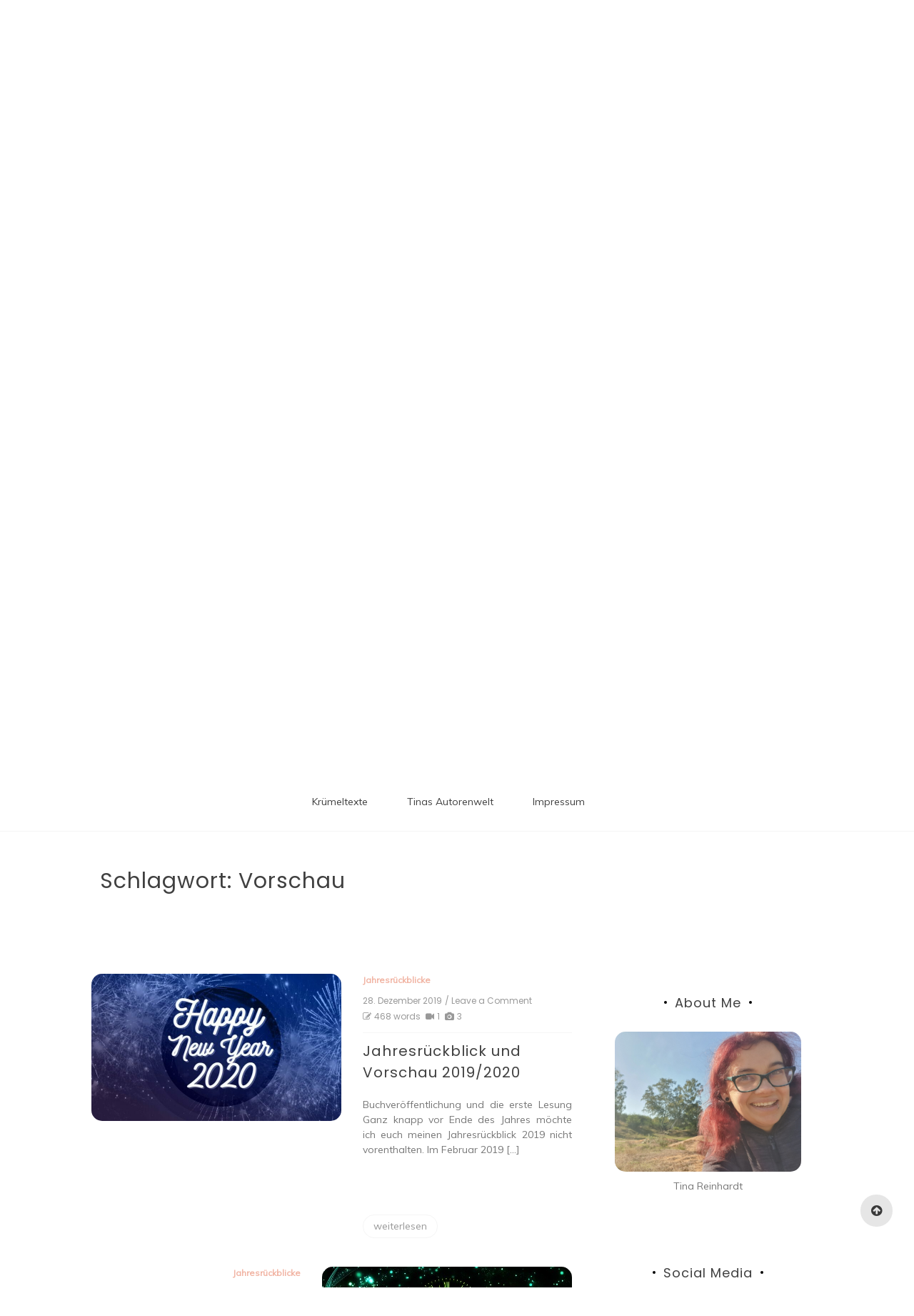

--- FILE ---
content_type: text/html; charset=UTF-8
request_url: https://blog.kruemeltexte.de/tag/vorschau/
body_size: 16015
content:

<!doctype html>
<html lang="de">
<head>
	<meta charset="UTF-8">
	<link rel="profile" href="https://gmpg.org/xfn/11">
	<meta name="viewport" content="width=device-width, initial-scale=1, shrink-to-fit=no">	
	<meta name='robots' content='index, follow, max-image-preview:large, max-snippet:-1, max-video-preview:-1' />
	<style>img:is([sizes="auto" i], [sizes^="auto," i]) { contain-intrinsic-size: 3000px 1500px }</style>
	
	<!-- This site is optimized with the Yoast SEO plugin v26.2 - https://yoast.com/wordpress/plugins/seo/ -->
	<title>Vorschau Archive - Krümeltexte</title>
	<link rel="canonical" href="https://blog.kruemeltexte.de/tag/vorschau/" />
	<meta property="og:locale" content="de_DE" />
	<meta property="og:type" content="article" />
	<meta property="og:title" content="Vorschau Archive - Krümeltexte" />
	<meta property="og:url" content="https://blog.kruemeltexte.de/tag/vorschau/" />
	<meta property="og:site_name" content="Krümeltexte" />
	<meta name="twitter:card" content="summary_large_image" />
	<script type="application/ld+json" class="yoast-schema-graph">{"@context":"https://schema.org","@graph":[{"@type":"CollectionPage","@id":"https://blog.kruemeltexte.de/tag/vorschau/","url":"https://blog.kruemeltexte.de/tag/vorschau/","name":"Vorschau Archive - Krümeltexte","isPartOf":{"@id":"https://blog.kruemeltexte.de/#website"},"primaryImageOfPage":{"@id":"https://blog.kruemeltexte.de/tag/vorschau/#primaryimage"},"image":{"@id":"https://blog.kruemeltexte.de/tag/vorschau/#primaryimage"},"thumbnailUrl":"https://blog.kruemeltexte.de/wp-content/uploads/2020/08/2019.jpg","breadcrumb":{"@id":"https://blog.kruemeltexte.de/tag/vorschau/#breadcrumb"},"inLanguage":"de"},{"@type":"ImageObject","inLanguage":"de","@id":"https://blog.kruemeltexte.de/tag/vorschau/#primaryimage","url":"https://blog.kruemeltexte.de/wp-content/uploads/2020/08/2019.jpg","contentUrl":"https://blog.kruemeltexte.de/wp-content/uploads/2020/08/2019.jpg","width":1024,"height":412},{"@type":"BreadcrumbList","@id":"https://blog.kruemeltexte.de/tag/vorschau/#breadcrumb","itemListElement":[{"@type":"ListItem","position":1,"name":"Startseite","item":"https://blog.kruemeltexte.de/"},{"@type":"ListItem","position":2,"name":"Vorschau"}]},{"@type":"WebSite","@id":"https://blog.kruemeltexte.de/#website","url":"https://blog.kruemeltexte.de/","name":"Krümeltexte","description":"Content-Marketing und Schriftstellerei","potentialAction":[{"@type":"SearchAction","target":{"@type":"EntryPoint","urlTemplate":"https://blog.kruemeltexte.de/?s={search_term_string}"},"query-input":{"@type":"PropertyValueSpecification","valueRequired":true,"valueName":"search_term_string"}}],"inLanguage":"de"}]}</script>
	<!-- / Yoast SEO plugin. -->


<link rel='dns-prefetch' href='//fonts.googleapis.com' />
<link rel="alternate" type="application/rss+xml" title="Krümeltexte &raquo; Feed" href="https://blog.kruemeltexte.de/feed/" />
<link rel="alternate" type="application/rss+xml" title="Krümeltexte &raquo; Kommentar-Feed" href="https://blog.kruemeltexte.de/comments/feed/" />
<link rel="alternate" type="application/rss+xml" title="Krümeltexte &raquo; Schlagwort-Feed zu Vorschau" href="https://blog.kruemeltexte.de/tag/vorschau/feed/" />
<script type="text/javascript">
/* <![CDATA[ */
window._wpemojiSettings = {"baseUrl":"https:\/\/s.w.org\/images\/core\/emoji\/16.0.1\/72x72\/","ext":".png","svgUrl":"https:\/\/s.w.org\/images\/core\/emoji\/16.0.1\/svg\/","svgExt":".svg","source":{"concatemoji":"https:\/\/blog.kruemeltexte.de\/wp-includes\/js\/wp-emoji-release.min.js?ver=6.8.3"}};
/*! This file is auto-generated */
!function(s,n){var o,i,e;function c(e){try{var t={supportTests:e,timestamp:(new Date).valueOf()};sessionStorage.setItem(o,JSON.stringify(t))}catch(e){}}function p(e,t,n){e.clearRect(0,0,e.canvas.width,e.canvas.height),e.fillText(t,0,0);var t=new Uint32Array(e.getImageData(0,0,e.canvas.width,e.canvas.height).data),a=(e.clearRect(0,0,e.canvas.width,e.canvas.height),e.fillText(n,0,0),new Uint32Array(e.getImageData(0,0,e.canvas.width,e.canvas.height).data));return t.every(function(e,t){return e===a[t]})}function u(e,t){e.clearRect(0,0,e.canvas.width,e.canvas.height),e.fillText(t,0,0);for(var n=e.getImageData(16,16,1,1),a=0;a<n.data.length;a++)if(0!==n.data[a])return!1;return!0}function f(e,t,n,a){switch(t){case"flag":return n(e,"\ud83c\udff3\ufe0f\u200d\u26a7\ufe0f","\ud83c\udff3\ufe0f\u200b\u26a7\ufe0f")?!1:!n(e,"\ud83c\udde8\ud83c\uddf6","\ud83c\udde8\u200b\ud83c\uddf6")&&!n(e,"\ud83c\udff4\udb40\udc67\udb40\udc62\udb40\udc65\udb40\udc6e\udb40\udc67\udb40\udc7f","\ud83c\udff4\u200b\udb40\udc67\u200b\udb40\udc62\u200b\udb40\udc65\u200b\udb40\udc6e\u200b\udb40\udc67\u200b\udb40\udc7f");case"emoji":return!a(e,"\ud83e\udedf")}return!1}function g(e,t,n,a){var r="undefined"!=typeof WorkerGlobalScope&&self instanceof WorkerGlobalScope?new OffscreenCanvas(300,150):s.createElement("canvas"),o=r.getContext("2d",{willReadFrequently:!0}),i=(o.textBaseline="top",o.font="600 32px Arial",{});return e.forEach(function(e){i[e]=t(o,e,n,a)}),i}function t(e){var t=s.createElement("script");t.src=e,t.defer=!0,s.head.appendChild(t)}"undefined"!=typeof Promise&&(o="wpEmojiSettingsSupports",i=["flag","emoji"],n.supports={everything:!0,everythingExceptFlag:!0},e=new Promise(function(e){s.addEventListener("DOMContentLoaded",e,{once:!0})}),new Promise(function(t){var n=function(){try{var e=JSON.parse(sessionStorage.getItem(o));if("object"==typeof e&&"number"==typeof e.timestamp&&(new Date).valueOf()<e.timestamp+604800&&"object"==typeof e.supportTests)return e.supportTests}catch(e){}return null}();if(!n){if("undefined"!=typeof Worker&&"undefined"!=typeof OffscreenCanvas&&"undefined"!=typeof URL&&URL.createObjectURL&&"undefined"!=typeof Blob)try{var e="postMessage("+g.toString()+"("+[JSON.stringify(i),f.toString(),p.toString(),u.toString()].join(",")+"));",a=new Blob([e],{type:"text/javascript"}),r=new Worker(URL.createObjectURL(a),{name:"wpTestEmojiSupports"});return void(r.onmessage=function(e){c(n=e.data),r.terminate(),t(n)})}catch(e){}c(n=g(i,f,p,u))}t(n)}).then(function(e){for(var t in e)n.supports[t]=e[t],n.supports.everything=n.supports.everything&&n.supports[t],"flag"!==t&&(n.supports.everythingExceptFlag=n.supports.everythingExceptFlag&&n.supports[t]);n.supports.everythingExceptFlag=n.supports.everythingExceptFlag&&!n.supports.flag,n.DOMReady=!1,n.readyCallback=function(){n.DOMReady=!0}}).then(function(){return e}).then(function(){var e;n.supports.everything||(n.readyCallback(),(e=n.source||{}).concatemoji?t(e.concatemoji):e.wpemoji&&e.twemoji&&(t(e.twemoji),t(e.wpemoji)))}))}((window,document),window._wpemojiSettings);
/* ]]> */
</script>
<style id='wp-emoji-styles-inline-css' type='text/css'>

	img.wp-smiley, img.emoji {
		display: inline !important;
		border: none !important;
		box-shadow: none !important;
		height: 1em !important;
		width: 1em !important;
		margin: 0 0.07em !important;
		vertical-align: -0.1em !important;
		background: none !important;
		padding: 0 !important;
	}
</style>
<link rel='stylesheet' id='wp-block-library-css' href='https://blog.kruemeltexte.de/wp-includes/css/dist/block-library/style.min.css?ver=6.8.3' type='text/css' media='all' />
<style id='wp-block-library-theme-inline-css' type='text/css'>
.wp-block-audio :where(figcaption){color:#555;font-size:13px;text-align:center}.is-dark-theme .wp-block-audio :where(figcaption){color:#ffffffa6}.wp-block-audio{margin:0 0 1em}.wp-block-code{border:1px solid #ccc;border-radius:4px;font-family:Menlo,Consolas,monaco,monospace;padding:.8em 1em}.wp-block-embed :where(figcaption){color:#555;font-size:13px;text-align:center}.is-dark-theme .wp-block-embed :where(figcaption){color:#ffffffa6}.wp-block-embed{margin:0 0 1em}.blocks-gallery-caption{color:#555;font-size:13px;text-align:center}.is-dark-theme .blocks-gallery-caption{color:#ffffffa6}:root :where(.wp-block-image figcaption){color:#555;font-size:13px;text-align:center}.is-dark-theme :root :where(.wp-block-image figcaption){color:#ffffffa6}.wp-block-image{margin:0 0 1em}.wp-block-pullquote{border-bottom:4px solid;border-top:4px solid;color:currentColor;margin-bottom:1.75em}.wp-block-pullquote cite,.wp-block-pullquote footer,.wp-block-pullquote__citation{color:currentColor;font-size:.8125em;font-style:normal;text-transform:uppercase}.wp-block-quote{border-left:.25em solid;margin:0 0 1.75em;padding-left:1em}.wp-block-quote cite,.wp-block-quote footer{color:currentColor;font-size:.8125em;font-style:normal;position:relative}.wp-block-quote:where(.has-text-align-right){border-left:none;border-right:.25em solid;padding-left:0;padding-right:1em}.wp-block-quote:where(.has-text-align-center){border:none;padding-left:0}.wp-block-quote.is-large,.wp-block-quote.is-style-large,.wp-block-quote:where(.is-style-plain){border:none}.wp-block-search .wp-block-search__label{font-weight:700}.wp-block-search__button{border:1px solid #ccc;padding:.375em .625em}:where(.wp-block-group.has-background){padding:1.25em 2.375em}.wp-block-separator.has-css-opacity{opacity:.4}.wp-block-separator{border:none;border-bottom:2px solid;margin-left:auto;margin-right:auto}.wp-block-separator.has-alpha-channel-opacity{opacity:1}.wp-block-separator:not(.is-style-wide):not(.is-style-dots){width:100px}.wp-block-separator.has-background:not(.is-style-dots){border-bottom:none;height:1px}.wp-block-separator.has-background:not(.is-style-wide):not(.is-style-dots){height:2px}.wp-block-table{margin:0 0 1em}.wp-block-table td,.wp-block-table th{word-break:normal}.wp-block-table :where(figcaption){color:#555;font-size:13px;text-align:center}.is-dark-theme .wp-block-table :where(figcaption){color:#ffffffa6}.wp-block-video :where(figcaption){color:#555;font-size:13px;text-align:center}.is-dark-theme .wp-block-video :where(figcaption){color:#ffffffa6}.wp-block-video{margin:0 0 1em}:root :where(.wp-block-template-part.has-background){margin-bottom:0;margin-top:0;padding:1.25em 2.375em}
</style>
<style id='classic-theme-styles-inline-css' type='text/css'>
/*! This file is auto-generated */
.wp-block-button__link{color:#fff;background-color:#32373c;border-radius:9999px;box-shadow:none;text-decoration:none;padding:calc(.667em + 2px) calc(1.333em + 2px);font-size:1.125em}.wp-block-file__button{background:#32373c;color:#fff;text-decoration:none}
</style>
<style id='global-styles-inline-css' type='text/css'>
:root{--wp--preset--aspect-ratio--square: 1;--wp--preset--aspect-ratio--4-3: 4/3;--wp--preset--aspect-ratio--3-4: 3/4;--wp--preset--aspect-ratio--3-2: 3/2;--wp--preset--aspect-ratio--2-3: 2/3;--wp--preset--aspect-ratio--16-9: 16/9;--wp--preset--aspect-ratio--9-16: 9/16;--wp--preset--color--black: #000000;--wp--preset--color--cyan-bluish-gray: #abb8c3;--wp--preset--color--white: #ffffff;--wp--preset--color--pale-pink: #f78da7;--wp--preset--color--vivid-red: #cf2e2e;--wp--preset--color--luminous-vivid-orange: #ff6900;--wp--preset--color--luminous-vivid-amber: #fcb900;--wp--preset--color--light-green-cyan: #7bdcb5;--wp--preset--color--vivid-green-cyan: #00d084;--wp--preset--color--pale-cyan-blue: #8ed1fc;--wp--preset--color--vivid-cyan-blue: #0693e3;--wp--preset--color--vivid-purple: #9b51e0;--wp--preset--gradient--vivid-cyan-blue-to-vivid-purple: linear-gradient(135deg,rgba(6,147,227,1) 0%,rgb(155,81,224) 100%);--wp--preset--gradient--light-green-cyan-to-vivid-green-cyan: linear-gradient(135deg,rgb(122,220,180) 0%,rgb(0,208,130) 100%);--wp--preset--gradient--luminous-vivid-amber-to-luminous-vivid-orange: linear-gradient(135deg,rgba(252,185,0,1) 0%,rgba(255,105,0,1) 100%);--wp--preset--gradient--luminous-vivid-orange-to-vivid-red: linear-gradient(135deg,rgba(255,105,0,1) 0%,rgb(207,46,46) 100%);--wp--preset--gradient--very-light-gray-to-cyan-bluish-gray: linear-gradient(135deg,rgb(238,238,238) 0%,rgb(169,184,195) 100%);--wp--preset--gradient--cool-to-warm-spectrum: linear-gradient(135deg,rgb(74,234,220) 0%,rgb(151,120,209) 20%,rgb(207,42,186) 40%,rgb(238,44,130) 60%,rgb(251,105,98) 80%,rgb(254,248,76) 100%);--wp--preset--gradient--blush-light-purple: linear-gradient(135deg,rgb(255,206,236) 0%,rgb(152,150,240) 100%);--wp--preset--gradient--blush-bordeaux: linear-gradient(135deg,rgb(254,205,165) 0%,rgb(254,45,45) 50%,rgb(107,0,62) 100%);--wp--preset--gradient--luminous-dusk: linear-gradient(135deg,rgb(255,203,112) 0%,rgb(199,81,192) 50%,rgb(65,88,208) 100%);--wp--preset--gradient--pale-ocean: linear-gradient(135deg,rgb(255,245,203) 0%,rgb(182,227,212) 50%,rgb(51,167,181) 100%);--wp--preset--gradient--electric-grass: linear-gradient(135deg,rgb(202,248,128) 0%,rgb(113,206,126) 100%);--wp--preset--gradient--midnight: linear-gradient(135deg,rgb(2,3,129) 0%,rgb(40,116,252) 100%);--wp--preset--font-size--small: 13px;--wp--preset--font-size--medium: 20px;--wp--preset--font-size--large: 36px;--wp--preset--font-size--x-large: 42px;--wp--preset--spacing--20: 0.44rem;--wp--preset--spacing--30: 0.67rem;--wp--preset--spacing--40: 1rem;--wp--preset--spacing--50: 1.5rem;--wp--preset--spacing--60: 2.25rem;--wp--preset--spacing--70: 3.38rem;--wp--preset--spacing--80: 5.06rem;--wp--preset--shadow--natural: 6px 6px 9px rgba(0, 0, 0, 0.2);--wp--preset--shadow--deep: 12px 12px 50px rgba(0, 0, 0, 0.4);--wp--preset--shadow--sharp: 6px 6px 0px rgba(0, 0, 0, 0.2);--wp--preset--shadow--outlined: 6px 6px 0px -3px rgba(255, 255, 255, 1), 6px 6px rgba(0, 0, 0, 1);--wp--preset--shadow--crisp: 6px 6px 0px rgba(0, 0, 0, 1);}:where(.is-layout-flex){gap: 0.5em;}:where(.is-layout-grid){gap: 0.5em;}body .is-layout-flex{display: flex;}.is-layout-flex{flex-wrap: wrap;align-items: center;}.is-layout-flex > :is(*, div){margin: 0;}body .is-layout-grid{display: grid;}.is-layout-grid > :is(*, div){margin: 0;}:where(.wp-block-columns.is-layout-flex){gap: 2em;}:where(.wp-block-columns.is-layout-grid){gap: 2em;}:where(.wp-block-post-template.is-layout-flex){gap: 1.25em;}:where(.wp-block-post-template.is-layout-grid){gap: 1.25em;}.has-black-color{color: var(--wp--preset--color--black) !important;}.has-cyan-bluish-gray-color{color: var(--wp--preset--color--cyan-bluish-gray) !important;}.has-white-color{color: var(--wp--preset--color--white) !important;}.has-pale-pink-color{color: var(--wp--preset--color--pale-pink) !important;}.has-vivid-red-color{color: var(--wp--preset--color--vivid-red) !important;}.has-luminous-vivid-orange-color{color: var(--wp--preset--color--luminous-vivid-orange) !important;}.has-luminous-vivid-amber-color{color: var(--wp--preset--color--luminous-vivid-amber) !important;}.has-light-green-cyan-color{color: var(--wp--preset--color--light-green-cyan) !important;}.has-vivid-green-cyan-color{color: var(--wp--preset--color--vivid-green-cyan) !important;}.has-pale-cyan-blue-color{color: var(--wp--preset--color--pale-cyan-blue) !important;}.has-vivid-cyan-blue-color{color: var(--wp--preset--color--vivid-cyan-blue) !important;}.has-vivid-purple-color{color: var(--wp--preset--color--vivid-purple) !important;}.has-black-background-color{background-color: var(--wp--preset--color--black) !important;}.has-cyan-bluish-gray-background-color{background-color: var(--wp--preset--color--cyan-bluish-gray) !important;}.has-white-background-color{background-color: var(--wp--preset--color--white) !important;}.has-pale-pink-background-color{background-color: var(--wp--preset--color--pale-pink) !important;}.has-vivid-red-background-color{background-color: var(--wp--preset--color--vivid-red) !important;}.has-luminous-vivid-orange-background-color{background-color: var(--wp--preset--color--luminous-vivid-orange) !important;}.has-luminous-vivid-amber-background-color{background-color: var(--wp--preset--color--luminous-vivid-amber) !important;}.has-light-green-cyan-background-color{background-color: var(--wp--preset--color--light-green-cyan) !important;}.has-vivid-green-cyan-background-color{background-color: var(--wp--preset--color--vivid-green-cyan) !important;}.has-pale-cyan-blue-background-color{background-color: var(--wp--preset--color--pale-cyan-blue) !important;}.has-vivid-cyan-blue-background-color{background-color: var(--wp--preset--color--vivid-cyan-blue) !important;}.has-vivid-purple-background-color{background-color: var(--wp--preset--color--vivid-purple) !important;}.has-black-border-color{border-color: var(--wp--preset--color--black) !important;}.has-cyan-bluish-gray-border-color{border-color: var(--wp--preset--color--cyan-bluish-gray) !important;}.has-white-border-color{border-color: var(--wp--preset--color--white) !important;}.has-pale-pink-border-color{border-color: var(--wp--preset--color--pale-pink) !important;}.has-vivid-red-border-color{border-color: var(--wp--preset--color--vivid-red) !important;}.has-luminous-vivid-orange-border-color{border-color: var(--wp--preset--color--luminous-vivid-orange) !important;}.has-luminous-vivid-amber-border-color{border-color: var(--wp--preset--color--luminous-vivid-amber) !important;}.has-light-green-cyan-border-color{border-color: var(--wp--preset--color--light-green-cyan) !important;}.has-vivid-green-cyan-border-color{border-color: var(--wp--preset--color--vivid-green-cyan) !important;}.has-pale-cyan-blue-border-color{border-color: var(--wp--preset--color--pale-cyan-blue) !important;}.has-vivid-cyan-blue-border-color{border-color: var(--wp--preset--color--vivid-cyan-blue) !important;}.has-vivid-purple-border-color{border-color: var(--wp--preset--color--vivid-purple) !important;}.has-vivid-cyan-blue-to-vivid-purple-gradient-background{background: var(--wp--preset--gradient--vivid-cyan-blue-to-vivid-purple) !important;}.has-light-green-cyan-to-vivid-green-cyan-gradient-background{background: var(--wp--preset--gradient--light-green-cyan-to-vivid-green-cyan) !important;}.has-luminous-vivid-amber-to-luminous-vivid-orange-gradient-background{background: var(--wp--preset--gradient--luminous-vivid-amber-to-luminous-vivid-orange) !important;}.has-luminous-vivid-orange-to-vivid-red-gradient-background{background: var(--wp--preset--gradient--luminous-vivid-orange-to-vivid-red) !important;}.has-very-light-gray-to-cyan-bluish-gray-gradient-background{background: var(--wp--preset--gradient--very-light-gray-to-cyan-bluish-gray) !important;}.has-cool-to-warm-spectrum-gradient-background{background: var(--wp--preset--gradient--cool-to-warm-spectrum) !important;}.has-blush-light-purple-gradient-background{background: var(--wp--preset--gradient--blush-light-purple) !important;}.has-blush-bordeaux-gradient-background{background: var(--wp--preset--gradient--blush-bordeaux) !important;}.has-luminous-dusk-gradient-background{background: var(--wp--preset--gradient--luminous-dusk) !important;}.has-pale-ocean-gradient-background{background: var(--wp--preset--gradient--pale-ocean) !important;}.has-electric-grass-gradient-background{background: var(--wp--preset--gradient--electric-grass) !important;}.has-midnight-gradient-background{background: var(--wp--preset--gradient--midnight) !important;}.has-small-font-size{font-size: var(--wp--preset--font-size--small) !important;}.has-medium-font-size{font-size: var(--wp--preset--font-size--medium) !important;}.has-large-font-size{font-size: var(--wp--preset--font-size--large) !important;}.has-x-large-font-size{font-size: var(--wp--preset--font-size--x-large) !important;}
:where(.wp-block-post-template.is-layout-flex){gap: 1.25em;}:where(.wp-block-post-template.is-layout-grid){gap: 1.25em;}
:where(.wp-block-columns.is-layout-flex){gap: 2em;}:where(.wp-block-columns.is-layout-grid){gap: 2em;}
:root :where(.wp-block-pullquote){font-size: 1.5em;line-height: 1.6;}
</style>
<link rel='stylesheet' id='kenwheeler-slicktheme-css' href='https://blog.kruemeltexte.de/wp-content/themes/new-blog/css/slick-theme.css?ver=6.8.3' type='text/css' media='all' />
<link rel='stylesheet' id='bootstrap-css' href='https://blog.kruemeltexte.de/wp-content/themes/new-blog/css/bootstrap.css?ver=6.8.3' type='text/css' media='all' />
<link rel='stylesheet' id='new-blog-style-css' href='https://blog.kruemeltexte.de/wp-content/themes/new-blog/style.css?ver=6.8.3' type='text/css' media='all' />
<link rel='stylesheet' id='new-blog-lite-style-css' href='https://blog.kruemeltexte.de/wp-content/themes/new-blog-lite/style.css?ver=1.1.0' type='text/css' media='all' />
<link rel='stylesheet' id='kenwheeler-slick-css' href='https://blog.kruemeltexte.de/wp-content/themes/new-blog/css/slick.css?ver=1.9.0' type='text/css' media='all' />
<link rel='stylesheet' id='new-blog-sidenav-css' href='https://blog.kruemeltexte.de/wp-content/themes/new-blog/css/sidenav.css?ver=1.0.0' type='text/css' media='all' />
<link rel='stylesheet' id='font-awesome-css' href='https://blog.kruemeltexte.de/wp-content/themes/new-blog/css/font-awesome.css?ver=1.9.0' type='text/css' media='all' />
<link rel='stylesheet' id='google-webfonts-css' href='//fonts.googleapis.com/css?family=Kaushan+Script|Poppins|Muli' type='text/css' media='all' />
<script type="text/javascript" src="https://blog.kruemeltexte.de/wp-includes/js/jquery/jquery.min.js?ver=3.7.1" id="jquery-core-js"></script>
<script type="text/javascript" src="https://blog.kruemeltexte.de/wp-includes/js/jquery/jquery-migrate.min.js?ver=3.4.1" id="jquery-migrate-js"></script>
<link rel="https://api.w.org/" href="https://blog.kruemeltexte.de/wp-json/" /><link rel="alternate" title="JSON" type="application/json" href="https://blog.kruemeltexte.de/wp-json/wp/v2/tags/40" /><link rel="EditURI" type="application/rsd+xml" title="RSD" href="https://blog.kruemeltexte.de/xmlrpc.php?rsd" />
<meta name="generator" content="WordPress 6.8.3" />
	<style type="text/css">
    
    /* highlight active menu */
    li.current-menu-item {   
        color: #a08700  ; 
    }
    
    /* main width */
    .banner-holder .container-fluid {
	width: 80% ;

    }
 
    /* UPPERCASE */
    .category1, .category2, .category3, .category4  {
		text-transform: uppercase ;

    }
    .post-auther-edit-1, .post-auther-edit-2, .post-auther-edit-3, .post-auther-edit-4  {
		text-transform: uppercase ;
    }
    .leave-comment  {
		text-transform: uppercase ;

    }
    .read-more  {
		text-transform: uppercase ;

    }
    .widget-title, .most1, .most2, .most3, .most4 {
        text-transform: uppercase ;
    }
    #primary-menu {
        text-transform: uppercase ;
    }   
    </style>
<style type="text/css">.recentcomments a{display:inline !important;padding:0 !important;margin:0 !important;}</style>
<!-- BEGIN Tracking code for Matomo -->
<script type="text/javascript">var _paq = window._paq || []; _paq.push(["trackPageView"]); _paq.push(["enableLinkTracking"]); (function() { var u="https://www.reinhardt-it.eu/matomo/"; _paq.push(["setTrackerUrl", u+"piwik.php"]); _paq.push(["setSiteId", "2"]); var d=document, g=d.createElement("script"), s=d.getElementsByTagName("script")[0]; g.type="text/javascript"; g.defer=true; g.async=true; g.src=u+"piwik.js"; s.parentNode.insertBefore(g,s); })();</script>
<!-- END Tracking code for Matomo -->

</head>

<body class="archive tag tag-vorschau tag-40 wp-embed-responsive wp-theme-new-blog wp-child-theme-new-blog-lite hfeed"  >
<div id="page" class="site">
	<a class="skip-link screen-reader-text" href="#content">Skip to content</a>

	<header id="masthead" class="site-header ">
<!-- Logo -->
		 
			<div>
			 </div> 					<div class="container-header">
				<div class="min-height-150">
				<div id="wp-custom-header" class="wp-custom-header"><img src="https://blog.kruemeltexte.de/wp-content/themes/new-blog-lite/images/default-header-image.jpg" width="1400" height="675" alt="" decoding="async" fetchpriority="high" /></div>	
				</div>
				<!-- Title -->
				<div class=" logo text-center mx-auto overlays ">
					<h1 class="site-title"><a href="https://blog.kruemeltexte.de/" rel="home">Krümeltexte</a></h1>
										<p class="site-description">Content-Marketing und Schriftstellerei</p>
									</div>
			</div>
			
		<div class="text-center pt-3 pb-3 navbar-expand-lg" > 
			<!-- Navbar -->
			<nav class="navbar ">
        		<div class="container">
						<div class="float-left">
						<!-- left nav -->
													</div>
						<div class='float-right'>
							<!-- Right nav -->
							<ul class="search-tab">
								<li><a href="javascript:;" class="toggle" id="sidenav-toggle" ><span class="fa fa-bars" aria-hidden="true"></span></a></li>
							</ul>
						</div>			
			  </div>
			</nav>
		</div>

    <!-- side nav -->

    <nav class="sidenav" data-sidenav data-sidenav-toggle="#sidenav-toggle">
		<a id ="closebtn" href="javascript:void(0)" class="closebtn">&times;</a>

      <div class="sidenav-brand logo text-left">
          <p class="site-title"><a href="https://blog.kruemeltexte.de/" rel="home">Krümeltexte</a></p>
      </div>
        <div class="sidenav-header"  action="https://blog.kruemeltexte.de">
        <form class="search-form"  action="https://blog.kruemeltexte.de" >
          <input name="s" value=" " class="form-control mr-sm-2" type="search" placeholder="Search;"" aria-label="Search">
          <button class="btn search-submit" type="submit"><span class="fa fa-search" aria-hidden="true"></span></button>
        </form>
</div>			<nav id ="side_nav" class=" navbar navbar-expand-sm " role="navigation">
						<div id="bs-example-navbar-collapse-1" class="menu-hauptmenue-container"><ul id="menu-hauptmenue" class="nav flex-column sidenav-menu"><li itemscope="itemscope" itemtype="https://www.schema.org/SiteNavigationElement" id="menu-item-238" class="menu-item menu-item-type-custom menu-item-object-custom menu-item-238 nav-item"><a title="Krümeltexte" href="https://www.kruemeltexte.de" class="nav-link">Krümeltexte</a></li>
<li itemscope="itemscope" itemtype="https://www.schema.org/SiteNavigationElement" id="menu-item-239" class="menu-item menu-item-type-custom menu-item-object-custom menu-item-239 nav-item"><a title="Tinas Autorenwelt" href="https://www.tinas-autorenwelt.de/" class="nav-link">Tinas Autorenwelt</a></li>
<li itemscope="itemscope" itemtype="https://www.schema.org/SiteNavigationElement" id="menu-item-237" class="menu-item menu-item-type-custom menu-item-object-custom menu-item-237 nav-item"><a title="Impressum" href="https://www.kruemeltexte.de/index.php/impressum/" class="nav-link">Impressum</a></li>
</ul></div>			</nav>
 
    </nav>

		<!-- end side nav -->

	<!-- banner slider -->

	
		<!-- end banner slider -->

		
  </header><!-- #masthead -->
	
	<div id="content" class="site-content">
		<!-- Main menu -->
		<nav id="main_nav" class="sticky-top navbar navbar-expand-lg mt-5 " role="navigation">
						<!-- Brand and toggle get grouped for better mobile display -->
													<button class="navbar-toggler" type="button" data-toggle="collapse" data-target="#collapse-1" aria-controls="bs-example-navbar-collapse-1" aria-expanded="false" aria-label="Toggle navigation">
								<span class="fa fa-bars"></span>
							</button>
						<div id="collapse-1" class="collapse navbar-collapse"><ul id="menu-hauptmenue-1" class="nav navbar-nav mx-auto"><li itemscope="itemscope" itemtype="https://www.schema.org/SiteNavigationElement" class="menu-item menu-item-type-custom menu-item-object-custom menu-item-238 nav-item"><a title="Krümeltexte" href="https://www.kruemeltexte.de" class="nav-link">Krümeltexte</a></li>
<li itemscope="itemscope" itemtype="https://www.schema.org/SiteNavigationElement" class="menu-item menu-item-type-custom menu-item-object-custom menu-item-239 nav-item"><a title="Tinas Autorenwelt" href="https://www.tinas-autorenwelt.de/" class="nav-link">Tinas Autorenwelt</a></li>
<li itemscope="itemscope" itemtype="https://www.schema.org/SiteNavigationElement" class="menu-item menu-item-type-custom menu-item-object-custom menu-item-237 nav-item"><a title="Impressum" href="https://www.kruemeltexte.de/index.php/impressum/" class="nav-link">Impressum</a></li>
</ul></div>				</nav>
		<!-- End Main menu -->

	<div id="primary" class="content-area">
		<main id="main" class="site-main">
				
			<header id ="scroll-top" class="page-header">
			<section class="search-result">
				<div class="container-fluid">
					<div class="result-holder">
						<h1 class="page-title search-result">Schlagwort: <span>Vorschau</span></h1>					</div>
				</div>
			</header><!-- .page-header -->
			<section class="middle-content inner-content">
			<div class="container-fluid">
				<div class="row">
				<div class="col-lg-8">
						<div class="list-blog">
						<section>
							<div class="row">
																	<div class="col-md-12">
									<article id="post-261" class="post-261 post type-post status-publish format-standard has-post-thumbnail hentry category-jahresrueckblicke tag-buchprojekt tag-jahresrueckblick tag-lesung tag-liebe-ist-unvergaenglich tag-schreiben tag-veroeffentlichung tag-vorschau">
<div class="media">
        
		<a class="post-thumbnail img-holder" href="https://blog.kruemeltexte.de/2019/12/28/jahresrueckblick-und-vorschau-2019-2020/" aria-hidden="true" tabindex="-1">
			<img width="700" height="412" src="https://blog.kruemeltexte.de/wp-content/uploads/2020/08/2019-700x412.jpg" class="card-img-top wp-post-image" alt="Jahresrückblick und Vorschau 2019/2020" decoding="async" />		</a>
		        <div class="media-body">
            <header class="entry-header">
				<div class="tag-date-comment">
											<span class ="cat"> <a href="https://blog.kruemeltexte.de/category/jahresrueckblicke/" rel="category tag">Jahresrückblicke</a> </span>
										
					<ul class="date-comment">
						                            <li> <span class="posted-on "><a href="https://blog.kruemeltexte.de/2019/12/" rel="bookmark"><time class="entry-date published updated" datetime="28. Dezember 2019">28. Dezember 2019</time></a></span></li>
                                                                            <li><span class="comments-link"><a href="https://blog.kruemeltexte.de/2019/12/28/jahresrueckblick-und-vorschau-2019-2020/#respond">/ Leave a Comment<span class="screen-reader-text"> on Jahresrückblick und Vorschau 2019/2020</span></a></span></li>
                                                                                               
                                                  <li><span class="date"><a><i class="fa fa-pencil-square-o"></i><span class="pl-1"> 468 words</span></a></span></li> 
                                                                           <li><span class="date"><a><i class="fa fa-video-camera"></i><span class="pl-1"> 1</span></a></span></li>                                                                           <li><span class="date"><a><i class="fa fa-camera"></i><span class="pl-1"> 3</span></a></span></li>                                                <li></li>
					</ul>
											</div>
					<h2 class="card-title blog-post-title"><a href="https://blog.kruemeltexte.de/2019/12/28/jahresrueckblick-und-vorschau-2019-2020/" rel="bookmark">Jahresrückblick und Vorschau 2019/2020</a></h2>				
            </header>
                <p class="text-justify">Buchveröffentlichung und die erste Lesung Ganz knapp vor Ende des Jahres möchte ich euch meinen Jahresrückblick 2019 nicht vorenthalten. Im Februar 2019 [&hellip;]</p>
				 <footer class="entry-footer">
                                        <a class=" btn" href="https://blog.kruemeltexte.de/2019/12/28/jahresrueckblick-und-vorschau-2019-2020/">weiterlesen</a>
                                
            </footer>
        </div>
    </div>
</article>
									</div>
																	<div class="col-md-12">
									<article id="post-254" class="post-254 post type-post status-publish format-standard has-post-thumbnail hentry category-jahresrueckblicke tag-buchprojekt tag-jahresrueckblick tag-lesen tag-schreiben tag-vorschau">
<div class="media">
        
		<a class="post-thumbnail img-holder" href="https://blog.kruemeltexte.de/2018/12/13/jahresrueckblick-und-vorschau-2018-2019/" aria-hidden="true" tabindex="-1">
			<img width="640" height="240" src="https://blog.kruemeltexte.de/wp-content/uploads/2020/08/clock-3837454_640.jpg" class="card-img-top wp-post-image" alt="Jahresrückblick und Vorschau 2018/2019" decoding="async" loading="lazy" srcset="https://blog.kruemeltexte.de/wp-content/uploads/2020/08/clock-3837454_640.jpg 640w, https://blog.kruemeltexte.de/wp-content/uploads/2020/08/clock-3837454_640-300x113.jpg 300w" sizes="auto, (max-width: 640px) 100vw, 640px" />		</a>
		        <div class="media-body">
            <header class="entry-header">
				<div class="tag-date-comment">
											<span class ="cat"> <a href="https://blog.kruemeltexte.de/category/jahresrueckblicke/" rel="category tag">Jahresrückblicke</a> </span>
										
					<ul class="date-comment">
						                            <li> <span class="posted-on "><a href="https://blog.kruemeltexte.de/2018/12/" rel="bookmark"><time class="entry-date published updated" datetime="13. Dezember 2018">13. Dezember 2018</time></a></span></li>
                                                                            <li><span class="comments-link"><a href="https://blog.kruemeltexte.de/2018/12/13/jahresrueckblick-und-vorschau-2018-2019/#respond">/ Leave a Comment<span class="screen-reader-text"> on Jahresrückblick und Vorschau 2018/2019</span></a></span></li>
                                                                                               
                                                  <li><span class="date"><a><i class="fa fa-pencil-square-o"></i><span class="pl-1"> 358 words</span></a></span></li> 
                                                                                                                                                      <li><span class="date"><a><i class="fa fa-camera"></i><span class="pl-1"> 3</span></a></span></li>                                                <li></li>
					</ul>
											</div>
					<h2 class="card-title blog-post-title"><a href="https://blog.kruemeltexte.de/2018/12/13/jahresrueckblick-und-vorschau-2018-2019/" rel="bookmark">Jahresrückblick und Vorschau 2018/2019</a></h2>				
            </header>
                <p class="text-justify">Buchprojekte im Jahresrückblick 2018 Und wieder neigt sich ein Jahr dem Ende. Und wieder kam einiges anders als geplant &#8211; So ist [&hellip;]</p>
				 <footer class="entry-footer">
                                        <a class=" btn" href="https://blog.kruemeltexte.de/2018/12/13/jahresrueckblick-und-vorschau-2018-2019/">weiterlesen</a>
                                
            </footer>
        </div>
    </div>
</article>
									</div>
																	<div class="col-md-12">
									<article id="post-247" class="post-247 post type-post status-publish format-standard has-post-thumbnail hentry category-jahresrueckblicke tag-buchprojekt tag-jahresrueckblick tag-lesen tag-schreiben tag-vorschau">
<div class="media">
        
		<a class="post-thumbnail img-holder" href="https://blog.kruemeltexte.de/2017/12/31/jahresrueckblick-und-vorschau-2017-2018/" aria-hidden="true" tabindex="-1">
			<img width="640" height="218" src="https://blog.kruemeltexte.de/wp-content/uploads/2020/08/piglet-3045299_640.jpg" class="card-img-top wp-post-image" alt="Jahresrückblick und Vorschau 2017/2018" decoding="async" loading="lazy" srcset="https://blog.kruemeltexte.de/wp-content/uploads/2020/08/piglet-3045299_640.jpg 640w, https://blog.kruemeltexte.de/wp-content/uploads/2020/08/piglet-3045299_640-300x102.jpg 300w" sizes="auto, (max-width: 640px) 100vw, 640px" />		</a>
		        <div class="media-body">
            <header class="entry-header">
				<div class="tag-date-comment">
											<span class ="cat"> <a href="https://blog.kruemeltexte.de/category/jahresrueckblicke/" rel="category tag">Jahresrückblicke</a> </span>
										
					<ul class="date-comment">
						                            <li> <span class="posted-on "><a href="https://blog.kruemeltexte.de/2017/12/" rel="bookmark"><time class="entry-date published updated" datetime="31. Dezember 2017">31. Dezember 2017</time></a></span></li>
                                                                            <li><span class="comments-link"><a href="https://blog.kruemeltexte.de/2017/12/31/jahresrueckblick-und-vorschau-2017-2018/#respond">/ Leave a Comment<span class="screen-reader-text"> on Jahresrückblick und Vorschau 2017/2018</span></a></span></li>
                                                                                               
                                                  <li><span class="date"><a><i class="fa fa-pencil-square-o"></i><span class="pl-1"> 485 words</span></a></span></li> 
                                                                           <li><span class="date"><a><i class="fa fa-video-camera"></i><span class="pl-1"> 1</span></a></span></li>                                                                           <li><span class="date"><a><i class="fa fa-camera"></i><span class="pl-1"> 1</span></a></span></li>                                                <li></li>
					</ul>
											</div>
					<h2 class="card-title blog-post-title"><a href="https://blog.kruemeltexte.de/2017/12/31/jahresrueckblick-und-vorschau-2017-2018/" rel="bookmark">Jahresrückblick und Vorschau 2017/2018</a></h2>				
            </header>
                <p class="text-justify">Meine gelesenen Bücher 2017 Die letzten Stunden des Jahres 2017 sind angebrochen und ich möchte mich noch einmal melden. Es gibt einen [&hellip;]</p>
				 <footer class="entry-footer">
                                        <a class=" btn" href="https://blog.kruemeltexte.de/2017/12/31/jahresrueckblick-und-vorschau-2017-2018/">weiterlesen</a>
                                
            </footer>
        </div>
    </div>
</article>
									</div>
																	<div class="col-md-12">
									<article id="post-240" class="post-240 post type-post status-publish format-standard has-post-thumbnail hentry category-jahresrueckblicke tag-buchprojekt tag-jahresrueckblick tag-lesen tag-schreiben tag-vorschau">
<div class="media">
        
		<a class="post-thumbnail img-holder" href="https://blog.kruemeltexte.de/2016/12/29/jahresrueckblick-und-vorschau-2016-2017/" aria-hidden="true" tabindex="-1">
			<img width="640" height="213" src="https://blog.kruemeltexte.de/wp-content/uploads/2020/08/star-2734971_640.jpg" class="card-img-top wp-post-image" alt="Jahresrückblick und Vorschau 2016/2017" decoding="async" loading="lazy" srcset="https://blog.kruemeltexte.de/wp-content/uploads/2020/08/star-2734971_640.jpg 640w, https://blog.kruemeltexte.de/wp-content/uploads/2020/08/star-2734971_640-300x100.jpg 300w" sizes="auto, (max-width: 640px) 100vw, 640px" />		</a>
		        <div class="media-body">
            <header class="entry-header">
				<div class="tag-date-comment">
											<span class ="cat"> <a href="https://blog.kruemeltexte.de/category/jahresrueckblicke/" rel="category tag">Jahresrückblicke</a> </span>
										
					<ul class="date-comment">
						                            <li> <span class="posted-on "><a href="https://blog.kruemeltexte.de/2016/12/" rel="bookmark"><time class="entry-date published updated" datetime="29. Dezember 2016">29. Dezember 2016</time></a></span></li>
                                                                            <li><span class="comments-link"><a href="https://blog.kruemeltexte.de/2016/12/29/jahresrueckblick-und-vorschau-2016-2017/#respond">/ Leave a Comment<span class="screen-reader-text"> on Jahresrückblick und Vorschau 2016/2017</span></a></span></li>
                                                                                               
                                                  <li><span class="date"><a><i class="fa fa-pencil-square-o"></i><span class="pl-1"> 392 words</span></a></span></li> 
                                                                                                                                                      <li><span class="date"><a><i class="fa fa-camera"></i><span class="pl-1"> 2</span></a></span></li>                                                <li></li>
					</ul>
											</div>
					<h2 class="card-title blog-post-title"><a href="https://blog.kruemeltexte.de/2016/12/29/jahresrueckblick-und-vorschau-2016-2017/" rel="bookmark">Jahresrückblick und Vorschau 2016/2017</a></h2>				
            </header>
                <p class="text-justify">Meine gelesenen Bücher 2016 Lange habe ich nichts mehr von mir hören lassen, aber ich saß nicht untätig herum. Das Jahr neigt [&hellip;]</p>
				 <footer class="entry-footer">
                                        <a class=" btn" href="https://blog.kruemeltexte.de/2016/12/29/jahresrueckblick-und-vorschau-2016-2017/">weiterlesen</a>
                                
            </footer>
        </div>
    </div>
</article>
									</div>
															</div>
							<div class=" text-center">
															</div>
						</section>
						</div>
						</div>
												<div class="col-lg-4">
								<aside id="sidebar-1" class="widget-area">
	<div class="sidebar">

		<div class="about-me block">
		<div class="side-title">
			<h4>About Me</h4>
		</div>
		<div class="img-holder">
			<img src="https://blog.kruemeltexte.de/wp-content/uploads/2022/07/Tina-2021-2.jpg " alt="">
		</div> 
		<p>Tina Reinhardt</p>
	</div>
			<div class="get-connected block">
			<div class="side-title">
				<h4>Social Media</h4>
			</div>
			<ul class="social-icon">
									<li><a href="https://www.facebook.com/Kr%C3%BCmeltexte-1672763716270433/"target="_blank"><span class="fa fa-facebook" aria-hidden="true"></span></a></li>
																	<li><a href="https://www.youtube.com/user/TheShany1611"target="_blank"><span class="fa fa-youtube" aria-hidden="true"></span></a></li>
											</ul>
		</div>
			<div class="latest-post block">
		<div class="side-title">
			<h4>Neueste Beiträge</h4>
		</div>
					<div class="media">
			
					<a class="post-thumbnail img-holder mr-3" href="https://blog.kruemeltexte.de/2023/08/22/stammartikel-farbenfroh/" aria-hidden="true" tabindex="-1">
			<img width="90" height="80" src="https://blog.kruemeltexte.de/wp-content/uploads/2023/08/Banner-bunt2-90x80.png" class="attachment-new-blog-sidebar-latestpost-thumbnail size-new-blog-sidebar-latestpost-thumbnail wp-post-image" alt="Stammartikel – Farbenfroh und vielseitig" decoding="async" loading="lazy" />		</a>

		
					<div class="media-body">
					<h5 class="mt-0"><a href="https://blog.kruemeltexte.de/2023/08/22/stammartikel-farbenfroh/" rel="bookmark">Stammartikel – Farbenfroh und vielseitig</a></h5>						<div class="bl-date">
							<span class="posted-on "><a href="https://blog.kruemeltexte.de/2023/08/" rel="bookmark"><time class="entry-date published updated" datetime="22. August 2023">22. August 2023</time></a></span>						</div>
									</div>
			</div>
						<div class="media">
			
					<a class="post-thumbnail img-holder mr-3" href="https://blog.kruemeltexte.de/2021/10/20/social-media-fuer-unternehmen/" aria-hidden="true" tabindex="-1">
			<img width="90" height="80" src="https://blog.kruemeltexte.de/wp-content/uploads/2021/10/Banner-Social-Media-90x80.png" class="attachment-new-blog-sidebar-latestpost-thumbnail size-new-blog-sidebar-latestpost-thumbnail wp-post-image" alt="Stammartikel &#8211; Social Media für Unternehmen" decoding="async" loading="lazy" />		</a>

		
					<div class="media-body">
					<h5 class="mt-0"><a href="https://blog.kruemeltexte.de/2021/10/20/social-media-fuer-unternehmen/" rel="bookmark">Stammartikel &#8211; Social Media für Unternehmen</a></h5>						<div class="bl-date">
							<span class="posted-on "><a href="https://blog.kruemeltexte.de/2021/10/" rel="bookmark"><time class="entry-date published updated" datetime="20. Oktober 2021">20. Oktober 2021</time></a></span>						</div>
									</div>
			</div>
						<div class="media">
			
					<a class="post-thumbnail img-holder mr-3" href="https://blog.kruemeltexte.de/2020/08/28/stammartikel-kundenerlebnisse-bei-kruemeltexte/" aria-hidden="true" tabindex="-1">
			<img width="90" height="80" src="https://blog.kruemeltexte.de/wp-content/uploads/2020/08/marketing-2483867_640-90x80.jpg" class="attachment-new-blog-sidebar-latestpost-thumbnail size-new-blog-sidebar-latestpost-thumbnail wp-post-image" alt="Stammartikel – Kundenerlebnisse bei Krümeltexte" decoding="async" loading="lazy" />		</a>

		
					<div class="media-body">
					<h5 class="mt-0"><a href="https://blog.kruemeltexte.de/2020/08/28/stammartikel-kundenerlebnisse-bei-kruemeltexte/" rel="bookmark">Stammartikel – Kundenerlebnisse bei Krümeltexte</a></h5>						<div class="bl-date">
							<span class="posted-on "><a href="https://blog.kruemeltexte.de/2020/08/" rel="bookmark"><time class="entry-date published updated" datetime="28. August 2020">28. August 2020</time></a></span>						</div>
									</div>
			</div>
						<div class="media">
			
					<a class="post-thumbnail img-holder mr-3" href="https://blog.kruemeltexte.de/2020/08/21/stammartikel-von-der-idee-zum-buch/" aria-hidden="true" tabindex="-1">
			<img width="90" height="80" src="https://blog.kruemeltexte.de/wp-content/uploads/2020/08/cropped-53661773_2256566794556786_3822862248850751488_n-90x80.jpg" class="attachment-new-blog-sidebar-latestpost-thumbnail size-new-blog-sidebar-latestpost-thumbnail wp-post-image" alt="Stammartikel &#8211; Von der Idee zum Buch" decoding="async" loading="lazy" srcset="https://blog.kruemeltexte.de/wp-content/uploads/2020/08/cropped-53661773_2256566794556786_3822862248850751488_n-90x80.jpg 90w, https://blog.kruemeltexte.de/wp-content/uploads/2020/08/cropped-53661773_2256566794556786_3822862248850751488_n-450x401.jpg 450w" sizes="auto, (max-width: 90px) 100vw, 90px" />		</a>

		
					<div class="media-body">
					<h5 class="mt-0"><a href="https://blog.kruemeltexte.de/2020/08/21/stammartikel-von-der-idee-zum-buch/" rel="bookmark">Stammartikel &#8211; Von der Idee zum Buch</a></h5>						<div class="bl-date">
							<span class="posted-on "><a href="https://blog.kruemeltexte.de/2020/08/" rel="bookmark"><time class="entry-date published updated" datetime="21. August 2020">21. August 2020</time></a></span>						</div>
									</div>
			</div>
						<div class="media">
			
					<a class="post-thumbnail img-holder mr-3" href="https://blog.kruemeltexte.de/2020/08/17/unterwegs-auf-buchmessen-lesungen/" aria-hidden="true" tabindex="-1">
			<img width="90" height="80" src="https://blog.kruemeltexte.de/wp-content/uploads/2020/08/books-5053733_640-90x80.jpg" class="attachment-new-blog-sidebar-latestpost-thumbnail size-new-blog-sidebar-latestpost-thumbnail wp-post-image" alt="Stammartikel &#8211; Unterwegs auf Messen und Lesungen" decoding="async" loading="lazy" srcset="https://blog.kruemeltexte.de/wp-content/uploads/2020/08/books-5053733_640-90x80.jpg 90w, https://blog.kruemeltexte.de/wp-content/uploads/2020/08/books-5053733_640-450x401.jpg 450w" sizes="auto, (max-width: 90px) 100vw, 90px" />		</a>

		
					<div class="media-body">
					<h5 class="mt-0"><a href="https://blog.kruemeltexte.de/2020/08/17/unterwegs-auf-buchmessen-lesungen/" rel="bookmark">Stammartikel &#8211; Unterwegs auf Messen und Lesungen</a></h5>						<div class="bl-date">
							<span class="posted-on "><a href="https://blog.kruemeltexte.de/2020/08/" rel="bookmark"><time class="entry-date published updated" datetime="17. August 2020">17. August 2020</time></a></span>						</div>
									</div>
			</div>
						<div class="media">
			
					<a class="post-thumbnail img-holder mr-3" href="https://blog.kruemeltexte.de/2020/08/17/stammartikel-meine-buchprojekte/" aria-hidden="true" tabindex="-1">
			<img width="90" height="80" src="https://blog.kruemeltexte.de/wp-content/uploads/2020/08/Banner-90x80.jpg" class="attachment-new-blog-sidebar-latestpost-thumbnail size-new-blog-sidebar-latestpost-thumbnail wp-post-image" alt="Stammartikel &#8211; Meine Buchprojekte" decoding="async" loading="lazy" srcset="https://blog.kruemeltexte.de/wp-content/uploads/2020/08/Banner-90x80.jpg 90w, https://blog.kruemeltexte.de/wp-content/uploads/2020/08/Banner-450x401.jpg 450w" sizes="auto, (max-width: 90px) 100vw, 90px" />		</a>

		
					<div class="media-body">
					<h5 class="mt-0"><a href="https://blog.kruemeltexte.de/2020/08/17/stammartikel-meine-buchprojekte/" rel="bookmark">Stammartikel &#8211; Meine Buchprojekte</a></h5>						<div class="bl-date">
							<span class="posted-on "><a href="https://blog.kruemeltexte.de/2020/08/" rel="bookmark"><time class="entry-date published updated" datetime="17. August 2020">17. August 2020</time></a></span>						</div>
									</div>
			</div>
						<div class="media">
			
					<a class="post-thumbnail img-holder mr-3" href="https://blog.kruemeltexte.de/2020/08/17/stammartikel-als-texter-geld-verdienen/" aria-hidden="true" tabindex="-1">
			<img width="90" height="80" src="https://blog.kruemeltexte.de/wp-content/uploads/2020/08/book-731199_640-90x80.jpg" class="attachment-new-blog-sidebar-latestpost-thumbnail size-new-blog-sidebar-latestpost-thumbnail wp-post-image" alt="Stammartikel &#8211; Als Texter:in Geld verdienen" decoding="async" loading="lazy" srcset="https://blog.kruemeltexte.de/wp-content/uploads/2020/08/book-731199_640-90x80.jpg 90w, https://blog.kruemeltexte.de/wp-content/uploads/2020/08/book-731199_640-450x401.jpg 450w" sizes="auto, (max-width: 90px) 100vw, 90px" />		</a>

		
					<div class="media-body">
					<h5 class="mt-0"><a href="https://blog.kruemeltexte.de/2020/08/17/stammartikel-als-texter-geld-verdienen/" rel="bookmark">Stammartikel &#8211; Als Texter:in Geld verdienen</a></h5>						<div class="bl-date">
							<span class="posted-on "><a href="https://blog.kruemeltexte.de/2020/08/" rel="bookmark"><time class="entry-date published updated" datetime="17. August 2020">17. August 2020</time></a></span>						</div>
									</div>
			</div>
						<div class="media">
			
					<a class="post-thumbnail img-holder mr-3" href="https://blog.kruemeltexte.de/2023/12/19/jahresrueckblick-kruemeltexte-2023/" aria-hidden="true" tabindex="-1">
			<img width="90" height="80" src="https://blog.kruemeltexte.de/wp-content/uploads/2023/12/Banner-LinkedIn-90x80.png" class="attachment-new-blog-sidebar-latestpost-thumbnail size-new-blog-sidebar-latestpost-thumbnail wp-post-image" alt="Jahresrückblick Krümeltexte 2023" decoding="async" loading="lazy" />		</a>

		
					<div class="media-body">
					<h5 class="mt-0"><a href="https://blog.kruemeltexte.de/2023/12/19/jahresrueckblick-kruemeltexte-2023/" rel="bookmark">Jahresrückblick Krümeltexte 2023</a></h5>						<div class="bl-date">
							<span class="posted-on "><a href="https://blog.kruemeltexte.de/2023/12/" rel="bookmark"><time class="entry-date published updated" datetime="19. Dezember 2023">19. Dezember 2023</time></a></span>						</div>
									</div>
			</div>
						<div class="media">
			
					<a class="post-thumbnail img-holder mr-3" href="https://blog.kruemeltexte.de/2023/12/15/weihnachten-und-wie-stark-es-das-marketing-beeinflusst/" aria-hidden="true" tabindex="-1">
			<img width="90" height="80" src="https://blog.kruemeltexte.de/wp-content/uploads/2023/12/Banner-Weihnachten-90x80.png" class="attachment-new-blog-sidebar-latestpost-thumbnail size-new-blog-sidebar-latestpost-thumbnail wp-post-image" alt="Weihnachten und wie stark es das Marketing beeinflusst!" decoding="async" loading="lazy" srcset="https://blog.kruemeltexte.de/wp-content/uploads/2023/12/Banner-Weihnachten-90x80.png 90w, https://blog.kruemeltexte.de/wp-content/uploads/2023/12/Banner-Weihnachten-450x401.png 450w" sizes="auto, (max-width: 90px) 100vw, 90px" />		</a>

		
					<div class="media-body">
					<h5 class="mt-0"><a href="https://blog.kruemeltexte.de/2023/12/15/weihnachten-und-wie-stark-es-das-marketing-beeinflusst/" rel="bookmark">Weihnachten und wie stark es das Marketing beeinflusst!</a></h5>						<div class="bl-date">
							<span class="posted-on "><a href="https://blog.kruemeltexte.de/2023/12/" rel="bookmark"><time class="entry-date published updated" datetime="15. Dezember 2023">15. Dezember 2023</time></a></span>						</div>
									</div>
			</div>
						<div class="media">
			
					<a class="post-thumbnail img-holder mr-3" href="https://blog.kruemeltexte.de/2023/12/04/arbeiten-bei-stromausfall/" aria-hidden="true" tabindex="-1">
			<img width="90" height="80" src="https://blog.kruemeltexte.de/wp-content/uploads/2023/12/Banner-Stromausfall-90x80.png" class="attachment-new-blog-sidebar-latestpost-thumbnail size-new-blog-sidebar-latestpost-thumbnail wp-post-image" alt="Arbeiten bei Stromausfall" decoding="async" loading="lazy" srcset="https://blog.kruemeltexte.de/wp-content/uploads/2023/12/Banner-Stromausfall-90x80.png 90w, https://blog.kruemeltexte.de/wp-content/uploads/2023/12/Banner-Stromausfall-450x401.png 450w" sizes="auto, (max-width: 90px) 100vw, 90px" />		</a>

		
					<div class="media-body">
					<h5 class="mt-0"><a href="https://blog.kruemeltexte.de/2023/12/04/arbeiten-bei-stromausfall/" rel="bookmark">Arbeiten bei Stromausfall</a></h5>						<div class="bl-date">
							<span class="posted-on "><a href="https://blog.kruemeltexte.de/2023/12/" rel="bookmark"><time class="entry-date published updated" datetime="4. Dezember 2023">4. Dezember 2023</time></a></span>						</div>
									</div>
			</div>
						<div class="media">
			
					<a class="post-thumbnail img-holder mr-3" href="https://blog.kruemeltexte.de/2023/11/16/bookbirthday-365-tage-voller-gluecksmomente-und-fancynien/" aria-hidden="true" tabindex="-1">
			<img width="90" height="80" src="https://blog.kruemeltexte.de/wp-content/uploads/2023/11/birthday-1713778_960_720-90x80.jpg" class="attachment-new-blog-sidebar-latestpost-thumbnail size-new-blog-sidebar-latestpost-thumbnail wp-post-image" alt="Bookbirthday: 365 Tage voller Glücksmomente und Fancynien" decoding="async" loading="lazy" srcset="https://blog.kruemeltexte.de/wp-content/uploads/2023/11/birthday-1713778_960_720-90x80.jpg 90w, https://blog.kruemeltexte.de/wp-content/uploads/2023/11/birthday-1713778_960_720-450x401.jpg 450w" sizes="auto, (max-width: 90px) 100vw, 90px" />		</a>

		
					<div class="media-body">
					<h5 class="mt-0"><a href="https://blog.kruemeltexte.de/2023/11/16/bookbirthday-365-tage-voller-gluecksmomente-und-fancynien/" rel="bookmark">Bookbirthday: 365 Tage voller Glücksmomente und Fancynien</a></h5>						<div class="bl-date">
							<span class="posted-on "><a href="https://blog.kruemeltexte.de/2023/11/" rel="bookmark"><time class="entry-date published updated" datetime="16. November 2023">16. November 2023</time></a></span>						</div>
									</div>
			</div>
						<div class="media">
			
					<a class="post-thumbnail img-holder mr-3" href="https://blog.kruemeltexte.de/2023/11/10/mit-canva-videos-und-reels-erstellen/" aria-hidden="true" tabindex="-1">
			<img width="90" height="80" src="https://blog.kruemeltexte.de/wp-content/uploads/2023/11/Banner-Canva2-90x80.png" class="attachment-new-blog-sidebar-latestpost-thumbnail size-new-blog-sidebar-latestpost-thumbnail wp-post-image" alt="Mit Canva Videos und Reels erstellen" decoding="async" loading="lazy" />		</a>

		
					<div class="media-body">
					<h5 class="mt-0"><a href="https://blog.kruemeltexte.de/2023/11/10/mit-canva-videos-und-reels-erstellen/" rel="bookmark">Mit Canva Videos und Reels erstellen</a></h5>						<div class="bl-date">
							<span class="posted-on "><a href="https://blog.kruemeltexte.de/2023/11/" rel="bookmark"><time class="entry-date published updated" datetime="10. November 2023">10. November 2023</time></a></span>						</div>
									</div>
			</div>
				</div>
		<section id="search-2" class="widget widget_search categories block"><div class="sidenav-header"  action="https://blog.kruemeltexte.de">
        <form class="search-form"  action="https://blog.kruemeltexte.de" >
          <input name="s" value=" " class="form-control mr-sm-2" type="search" placeholder="Search;"" aria-label="Search">
          <button class="btn search-submit" type="submit"><span class="fa fa-search" aria-hidden="true"></span></button>
        </form>
</div></section><section id="categories-4" class="widget widget_categories categories block"><div class ="side-title" > <h4 class="widget-title ">Kategorien</h4></div>
			<ul>
					<li class="cat-item cat-item-4"><a href="https://blog.kruemeltexte.de/category/als-texter-geld-verdienen/">1. Als Texter:in Geld verdienen</a>
</li>
	<li class="cat-item cat-item-33"><a href="https://blog.kruemeltexte.de/category/kundenerlebnisse-bei-kruemeltexte/">2. Kundenerlebnisse bei Krümeltexte</a>
</li>
	<li class="cat-item cat-item-15"><a href="https://blog.kruemeltexte.de/category/von-der-idee-zum-buch/">3. Von der Idee zum Buch</a>
</li>
	<li class="cat-item cat-item-5"><a href="https://blog.kruemeltexte.de/category/unterwegs-auf-messen-und-lesungen/">4. Unterwegs auf Messen und Lesungen</a>
</li>
	<li class="cat-item cat-item-6"><a href="https://blog.kruemeltexte.de/category/meine-buchprojekte/">5. Meine Buchprojekte</a>
</li>
	<li class="cat-item cat-item-21"><a href="https://blog.kruemeltexte.de/category/meine-buchprojekte/5-0-liebe-ist-unvergaenglich/">5.0. Liebe ist unvergänglich</a>
</li>
	<li class="cat-item cat-item-28"><a href="https://blog.kruemeltexte.de/category/meine-buchprojekte/5-01-liebe-ist-unvergaenglich-die-2-generation/">5.01. Liebe ist unvergänglich &#8211; die 2. Generation</a>
</li>
	<li class="cat-item cat-item-7"><a href="https://blog.kruemeltexte.de/category/meine-buchprojekte/funkenkrieg-nanowrimo-2017/">5.1. Funkenkrieg &#8211; NaNoWriMo 2017</a>
</li>
	<li class="cat-item cat-item-51"><a href="https://blog.kruemeltexte.de/category/meine-buchprojekte/5-2-drachenroman/">5.2. Fancynien</a>
</li>
	<li class="cat-item cat-item-60"><a href="https://blog.kruemeltexte.de/category/meine-buchprojekte/5-5-365-tage-voller-gluecksmomente/">5.5. 365 Tage voller Glücksmomente</a>
</li>
	<li class="cat-item cat-item-53"><a href="https://blog.kruemeltexte.de/category/meine-buchprojekte/5-6-krehighbu-autorenstatistik/">5.6. KreHighBu Autorenstatistik</a>
</li>
	<li class="cat-item cat-item-149"><a href="https://blog.kruemeltexte.de/category/meine-buchprojekte/5-7-drugstory/">5.7. Drugstory</a>
</li>
	<li class="cat-item cat-item-46"><a href="https://blog.kruemeltexte.de/category/meine-buchprojekte/5-09-sommer-und-mehr/">5.9. Sommer und mehr</a>
</li>
	<li class="cat-item cat-item-143"><a href="https://blog.kruemeltexte.de/category/6-social-media/">6. Social Media</a>
</li>
	<li class="cat-item cat-item-1"><a href="https://blog.kruemeltexte.de/category/farbenfroh/">7. Farbenfroh und vielseitig</a>
</li>
	<li class="cat-item cat-item-38"><a href="https://blog.kruemeltexte.de/category/jahresrueckblicke/">Jahresrückblicke</a>
</li>
			</ul>

			</section><section id="recent-comments-2" class="widget widget_recent_comments categories block"><div class ="side-title" > <h4 class="widget-title ">Neueste Kommentare</h4></div><ul id="recentcomments"></ul></section><section id="media_video-2" class="widget widget_media_video categories block"><div class ="side-title" > <h4 class="widget-title ">Trailer: Fancynien &#8211; der Drache in mir</h4></div><div style="width:100%;" class="wp-video"><!--[if lt IE 9]><script>document.createElement('video');</script><![endif]-->
<video class="wp-video-shortcode" id="video-261-1" preload="metadata" controls="controls"><source type="video/youtube" src="https://www.youtube.com/watch?v=D5ecLGXc-18&#038;_=1" /><a href="https://www.youtube.com/watch?v=D5ecLGXc-18">https://www.youtube.com/watch?v=D5ecLGXc-18</a></video></div></section><section id="tag_cloud-2" class="widget widget_tag_cloud categories block"><div class ="side-title" > <h4 class="widget-title ">Schlagwörter</h4></div><div class="tagcloud"><a href="https://blog.kruemeltexte.de/tag/alltag/" class="tag-cloud-link tag-link-67 tag-link-position-1" style="font-size: 11.049504950495pt;" aria-label="Alltag (4 Einträge)">Alltag</a>
<a href="https://blog.kruemeltexte.de/tag/arbeitszeiterfassung/" class="tag-cloud-link tag-link-194 tag-link-position-2" style="font-size: 8pt;" aria-label="Arbeitszeiterfassung (2 Einträge)">Arbeitszeiterfassung</a>
<a href="https://blog.kruemeltexte.de/tag/ausfuellbuch/" class="tag-cloud-link tag-link-54 tag-link-position-3" style="font-size: 9.6633663366337pt;" aria-label="Ausfüllbuch (3 Einträge)">Ausfüllbuch</a>
<a href="https://blog.kruemeltexte.de/tag/buchmesse/" class="tag-cloud-link tag-link-43 tag-link-position-4" style="font-size: 11.049504950495pt;" aria-label="Buchmesse (4 Einträge)">Buchmesse</a>
<a href="https://blog.kruemeltexte.de/tag/buchprojekt/" class="tag-cloud-link tag-link-12 tag-link-position-5" style="font-size: 19.920792079208pt;" aria-label="Buchprojekt (21 Einträge)">Buchprojekt</a>
<a href="https://blog.kruemeltexte.de/tag/buchreihe/" class="tag-cloud-link tag-link-24 tag-link-position-6" style="font-size: 13.128712871287pt;" aria-label="Buchreihe (6 Einträge)">Buchreihe</a>
<a href="https://blog.kruemeltexte.de/tag/canva/" class="tag-cloud-link tag-link-191 tag-link-position-7" style="font-size: 8pt;" aria-label="Canva (2 Einträge)">Canva</a>
<a href="https://blog.kruemeltexte.de/tag/content-creator/" class="tag-cloud-link tag-link-134 tag-link-position-8" style="font-size: 12.158415841584pt;" aria-label="Content Creator (5 Einträge)">Content Creator</a>
<a href="https://blog.kruemeltexte.de/tag/copywriter/" class="tag-cloud-link tag-link-68 tag-link-position-9" style="font-size: 9.6633663366337pt;" aria-label="Copywriter (3 Einträge)">Copywriter</a>
<a href="https://blog.kruemeltexte.de/tag/corporate-design/" class="tag-cloud-link tag-link-201 tag-link-position-10" style="font-size: 8pt;" aria-label="Corporate Design (2 Einträge)">Corporate Design</a>
<a href="https://blog.kruemeltexte.de/tag/drachen/" class="tag-cloud-link tag-link-52 tag-link-position-11" style="font-size: 13.128712871287pt;" aria-label="Drachen (6 Einträge)">Drachen</a>
<a href="https://blog.kruemeltexte.de/tag/facebook/" class="tag-cloud-link tag-link-138 tag-link-position-12" style="font-size: 12.158415841584pt;" aria-label="Facebook (5 Einträge)">Facebook</a>
<a href="https://blog.kruemeltexte.de/tag/fancynien/" class="tag-cloud-link tag-link-148 tag-link-position-13" style="font-size: 16.316831683168pt;" aria-label="Fancynien (11 Einträge)">Fancynien</a>
<a href="https://blog.kruemeltexte.de/tag/fantasy/" class="tag-cloud-link tag-link-16 tag-link-position-14" style="font-size: 18.39603960396pt;" aria-label="Fantasy (16 Einträge)">Fantasy</a>
<a href="https://blog.kruemeltexte.de/tag/freelancer/" class="tag-cloud-link tag-link-3 tag-link-position-15" style="font-size: 13.821782178218pt;" aria-label="Freelancer (7 Einträge)">Freelancer</a>
<a href="https://blog.kruemeltexte.de/tag/funkenkrieg/" class="tag-cloud-link tag-link-9 tag-link-position-16" style="font-size: 13.128712871287pt;" aria-label="Funkenkrieg (6 Einträge)">Funkenkrieg</a>
<a href="https://blog.kruemeltexte.de/tag/instagram/" class="tag-cloud-link tag-link-139 tag-link-position-17" style="font-size: 14.514851485149pt;" aria-label="Instagram (8 Einträge)">Instagram</a>
<a href="https://blog.kruemeltexte.de/tag/interview/" class="tag-cloud-link tag-link-75 tag-link-position-18" style="font-size: 8pt;" aria-label="interview (2 Einträge)">interview</a>
<a href="https://blog.kruemeltexte.de/tag/jahresrueckblick/" class="tag-cloud-link tag-link-39 tag-link-position-19" style="font-size: 15.207920792079pt;" aria-label="Jahresrückblick (9 Einträge)">Jahresrückblick</a>
<a href="https://blog.kruemeltexte.de/tag/klappentext/" class="tag-cloud-link tag-link-17 tag-link-position-20" style="font-size: 9.6633663366337pt;" aria-label="Klappentext (3 Einträge)">Klappentext</a>
<a href="https://blog.kruemeltexte.de/tag/kruemeltexte/" class="tag-cloud-link tag-link-200 tag-link-position-21" style="font-size: 8pt;" aria-label="Krümeltexte (2 Einträge)">Krümeltexte</a>
<a href="https://blog.kruemeltexte.de/tag/kunden/" class="tag-cloud-link tag-link-36 tag-link-position-22" style="font-size: 9.6633663366337pt;" aria-label="Kunden (3 Einträge)">Kunden</a>
<a href="https://blog.kruemeltexte.de/tag/kundenerlebnis/" class="tag-cloud-link tag-link-34 tag-link-position-23" style="font-size: 14.514851485149pt;" aria-label="Kundenerlebnis (8 Einträge)">Kundenerlebnis</a>
<a href="https://blog.kruemeltexte.de/tag/lesen/" class="tag-cloud-link tag-link-41 tag-link-position-24" style="font-size: 11.049504950495pt;" aria-label="lesen (4 Einträge)">lesen</a>
<a href="https://blog.kruemeltexte.de/tag/lesung/" class="tag-cloud-link tag-link-32 tag-link-position-25" style="font-size: 14.514851485149pt;" aria-label="Lesung (8 Einträge)">Lesung</a>
<a href="https://blog.kruemeltexte.de/tag/liebe-ist-unvergaenglich/" class="tag-cloud-link tag-link-22 tag-link-position-26" style="font-size: 13.821782178218pt;" aria-label="Liebe ist unvergänglich (7 Einträge)">Liebe ist unvergänglich</a>
<a href="https://blog.kruemeltexte.de/tag/liebesroman/" class="tag-cloud-link tag-link-23 tag-link-position-27" style="font-size: 13.821782178218pt;" aria-label="Liebesroman (7 Einträge)">Liebesroman</a>
<a href="https://blog.kruemeltexte.de/tag/live/" class="tag-cloud-link tag-link-86 tag-link-position-28" style="font-size: 9.6633663366337pt;" aria-label="Live (3 Einträge)">Live</a>
<a href="https://blog.kruemeltexte.de/tag/livestream/" class="tag-cloud-link tag-link-87 tag-link-position-29" style="font-size: 9.6633663366337pt;" aria-label="Livestream (3 Einträge)">Livestream</a>
<a href="https://blog.kruemeltexte.de/tag/marketing/" class="tag-cloud-link tag-link-167 tag-link-position-30" style="font-size: 11.049504950495pt;" aria-label="Marketing (4 Einträge)">Marketing</a>
<a href="https://blog.kruemeltexte.de/tag/microsoft-excel/" class="tag-cloud-link tag-link-109 tag-link-position-31" style="font-size: 8pt;" aria-label="Microsoft Excel (2 Einträge)">Microsoft Excel</a>
<a href="https://blog.kruemeltexte.de/tag/nanowrimo/" class="tag-cloud-link tag-link-8 tag-link-position-32" style="font-size: 17.287128712871pt;" aria-label="NaNoWriMo (13 Einträge)">NaNoWriMo</a>
<a href="https://blog.kruemeltexte.de/tag/online-lesung/" class="tag-cloud-link tag-link-85 tag-link-position-33" style="font-size: 13.128712871287pt;" aria-label="Online-Lesung (6 Einträge)">Online-Lesung</a>
<a href="https://blog.kruemeltexte.de/tag/plagiat/" class="tag-cloud-link tag-link-83 tag-link-position-34" style="font-size: 8pt;" aria-label="Plagiat (2 Einträge)">Plagiat</a>
<a href="https://blog.kruemeltexte.de/tag/plot/" class="tag-cloud-link tag-link-77 tag-link-position-35" style="font-size: 9.6633663366337pt;" aria-label="plot (3 Einträge)">plot</a>
<a href="https://blog.kruemeltexte.de/tag/roman/" class="tag-cloud-link tag-link-13 tag-link-position-36" style="font-size: 13.821782178218pt;" aria-label="Roman (7 Einträge)">Roman</a>
<a href="https://blog.kruemeltexte.de/tag/schreiben/" class="tag-cloud-link tag-link-10 tag-link-position-37" style="font-size: 22pt;" aria-label="schreiben (30 Einträge)">schreiben</a>
<a href="https://blog.kruemeltexte.de/tag/social-media/" class="tag-cloud-link tag-link-144 tag-link-position-38" style="font-size: 17.287128712871pt;" aria-label="Social Media (13 Einträge)">Social Media</a>
<a href="https://blog.kruemeltexte.de/tag/texter/" class="tag-cloud-link tag-link-2 tag-link-position-39" style="font-size: 19.089108910891pt;" aria-label="Texter (18 Einträge)">Texter</a>
<a href="https://blog.kruemeltexte.de/tag/tiktok/" class="tag-cloud-link tag-link-202 tag-link-position-40" style="font-size: 11.049504950495pt;" aria-label="TikTok (4 Einträge)">TikTok</a>
<a href="https://blog.kruemeltexte.de/tag/veroeffentlichung/" class="tag-cloud-link tag-link-18 tag-link-position-41" style="font-size: 13.821782178218pt;" aria-label="Veröffentlichung (7 Einträge)">Veröffentlichung</a>
<a href="https://blog.kruemeltexte.de/tag/vorschau/" class="tag-cloud-link tag-link-40 tag-link-position-42" style="font-size: 11.049504950495pt;" aria-label="Vorschau (4 Einträge)">Vorschau</a>
<a href="https://blog.kruemeltexte.de/tag/youtube/" class="tag-cloud-link tag-link-76 tag-link-position-43" style="font-size: 11.049504950495pt;" aria-label="youtube (4 Einträge)">youtube</a>
<a href="https://blog.kruemeltexte.de/tag/youutube/" class="tag-cloud-link tag-link-147 tag-link-position-44" style="font-size: 12.158415841584pt;" aria-label="YouuTube (5 Einträge)">YouuTube</a>
<a href="https://blog.kruemeltexte.de/tag/zeitung/" class="tag-cloud-link tag-link-27 tag-link-position-45" style="font-size: 9.6633663366337pt;" aria-label="Zeitung (3 Einträge)">Zeitung</a></div>
</section>	</div>
</aside><!-- #secondary -->						</div>
										</div>
			</div>
		</section>
		
		</main><!-- #main -->
	</div><!-- #primary -->


</div><!-- #content -->

	<footer id="colophon" class="site-footer">
    <section>
      
                              <div class="instagram">
              <div class="row">  <div class="col-md-2">
                    		<a class="post-thumbnail img-holder" href="https://blog.kruemeltexte.de/2023/12/19/jahresrueckblick-kruemeltexte-2023/" aria-hidden="true" tabindex="-1">
			<img width="240" height="200" src="https://blog.kruemeltexte.de/wp-content/uploads/2023/12/Banner-LinkedIn-240x200.png" class="attachment-new-blog-footer-thumbnail size-new-blog-footer-thumbnail wp-post-image" alt="Jahresrückblick Krümeltexte 2023" decoding="async" loading="lazy" />		</a>

		
	              
                  </div>
                 <div class="col-md-2">
                    		<a class="post-thumbnail img-holder" href="https://blog.kruemeltexte.de/2023/12/15/weihnachten-und-wie-stark-es-das-marketing-beeinflusst/" aria-hidden="true" tabindex="-1">
			<img width="240" height="200" src="https://blog.kruemeltexte.de/wp-content/uploads/2023/12/Banner-Weihnachten-240x200.png" class="attachment-new-blog-footer-thumbnail size-new-blog-footer-thumbnail wp-post-image" alt="Weihnachten und wie stark es das Marketing beeinflusst!" decoding="async" loading="lazy" />		</a>

		
	              
                  </div>
                 <div class="col-md-2">
                    		<a class="post-thumbnail img-holder" href="https://blog.kruemeltexte.de/2023/12/04/arbeiten-bei-stromausfall/" aria-hidden="true" tabindex="-1">
			<img width="240" height="200" src="https://blog.kruemeltexte.de/wp-content/uploads/2023/12/Banner-Stromausfall-240x200.png" class="attachment-new-blog-footer-thumbnail size-new-blog-footer-thumbnail wp-post-image" alt="Arbeiten bei Stromausfall" decoding="async" loading="lazy" />		</a>

		
	              
                  </div>
                 <div class="col-md-2">
                    		<a class="post-thumbnail img-holder" href="https://blog.kruemeltexte.de/2023/11/16/bookbirthday-365-tage-voller-gluecksmomente-und-fancynien/" aria-hidden="true" tabindex="-1">
			<img width="240" height="200" src="https://blog.kruemeltexte.de/wp-content/uploads/2023/11/birthday-1713778_960_720-240x200.jpg" class="attachment-new-blog-footer-thumbnail size-new-blog-footer-thumbnail wp-post-image" alt="Bookbirthday: 365 Tage voller Glücksmomente und Fancynien" decoding="async" loading="lazy" />		</a>

		
	              
                  </div>
                 <div class="col-md-2">
                    		<a class="post-thumbnail img-holder" href="https://blog.kruemeltexte.de/2023/11/10/mit-canva-videos-und-reels-erstellen/" aria-hidden="true" tabindex="-1">
			<img width="240" height="200" src="https://blog.kruemeltexte.de/wp-content/uploads/2023/11/Banner-Canva2-240x200.png" class="attachment-new-blog-footer-thumbnail size-new-blog-footer-thumbnail wp-post-image" alt="Mit Canva Videos und Reels erstellen" decoding="async" loading="lazy" />		</a>

		
	              
                  </div>
                 <div class="col-md-2">
                    		<a class="post-thumbnail img-holder" href="https://blog.kruemeltexte.de/2023/10/18/zeiterfassung-als-texter/" aria-hidden="true" tabindex="-1">
			<img width="240" height="200" src="https://blog.kruemeltexte.de/wp-content/uploads/2023/10/Banner-Zeit-240x200.png" class="attachment-new-blog-footer-thumbnail size-new-blog-footer-thumbnail wp-post-image" alt="Zeiterfassung als Texter" decoding="async" loading="lazy" />		</a>

		
	              
                  </div>
                 <div class="col-md-2">
                    		<a class="post-thumbnail img-holder" href="https://blog.kruemeltexte.de/2023/10/04/dein-logo-ist-deine-visitenkarte/" aria-hidden="true" tabindex="-1">
			<img width="240" height="196" src="https://blog.kruemeltexte.de/wp-content/uploads/2023/09/Banner-Logo-240x196.png" class="attachment-new-blog-footer-thumbnail size-new-blog-footer-thumbnail wp-post-image" alt="Dein Logo ist deine Visitenkarte" decoding="async" loading="lazy" />		</a>

		
	              
                  </div>
                              </div>
            </div>       <div class="info-content">
        <div class="container-fluid">
          <div class="row">
            <div class="col-md-4">
                            <div class="f-about">
                <div class="logo">
                  <p class="site-title logo"><a href="https://blog.kruemeltexte.de/" rel="home">Krümeltexte</a><p>
                </div>
              </div>
                          </div>
            <div class="col-md-4">
            
<aside id="footer-1" class="widget-area sidebar">
	<section id="archives-2" class="widget widget_archive categories block"><div class ="side-title" > <h4 class="widget-title ">Archiv</h4></div>		<label class="screen-reader-text" for="archives-dropdown-2">Archiv</label>
		<select id="archives-dropdown-2" name="archive-dropdown">
			
			<option value="">Monat auswählen</option>
				<option value='https://blog.kruemeltexte.de/2023/12/'> Dezember 2023 &nbsp;(3)</option>
	<option value='https://blog.kruemeltexte.de/2023/11/'> November 2023 &nbsp;(2)</option>
	<option value='https://blog.kruemeltexte.de/2023/10/'> Oktober 2023 &nbsp;(2)</option>
	<option value='https://blog.kruemeltexte.de/2023/09/'> September 2023 &nbsp;(2)</option>
	<option value='https://blog.kruemeltexte.de/2023/08/'> August 2023 &nbsp;(3)</option>
	<option value='https://blog.kruemeltexte.de/2023/07/'> Juli 2023 &nbsp;(1)</option>
	<option value='https://blog.kruemeltexte.de/2023/06/'> Juni 2023 &nbsp;(2)</option>
	<option value='https://blog.kruemeltexte.de/2023/05/'> Mai 2023 &nbsp;(2)</option>
	<option value='https://blog.kruemeltexte.de/2023/04/'> April 2023 &nbsp;(2)</option>
	<option value='https://blog.kruemeltexte.de/2023/03/'> März 2023 &nbsp;(3)</option>
	<option value='https://blog.kruemeltexte.de/2023/02/'> Februar 2023 &nbsp;(2)</option>
	<option value='https://blog.kruemeltexte.de/2023/01/'> Januar 2023 &nbsp;(2)</option>
	<option value='https://blog.kruemeltexte.de/2022/12/'> Dezember 2022 &nbsp;(2)</option>
	<option value='https://blog.kruemeltexte.de/2022/11/'> November 2022 &nbsp;(1)</option>
	<option value='https://blog.kruemeltexte.de/2022/10/'> Oktober 2022 &nbsp;(3)</option>
	<option value='https://blog.kruemeltexte.de/2022/09/'> September 2022 &nbsp;(3)</option>
	<option value='https://blog.kruemeltexte.de/2022/08/'> August 2022 &nbsp;(2)</option>
	<option value='https://blog.kruemeltexte.de/2022/07/'> Juli 2022 &nbsp;(2)</option>
	<option value='https://blog.kruemeltexte.de/2022/06/'> Juni 2022 &nbsp;(3)</option>
	<option value='https://blog.kruemeltexte.de/2022/05/'> Mai 2022 &nbsp;(4)</option>
	<option value='https://blog.kruemeltexte.de/2022/04/'> April 2022 &nbsp;(2)</option>
	<option value='https://blog.kruemeltexte.de/2022/03/'> März 2022 &nbsp;(2)</option>
	<option value='https://blog.kruemeltexte.de/2022/02/'> Februar 2022 &nbsp;(4)</option>
	<option value='https://blog.kruemeltexte.de/2022/01/'> Januar 2022 &nbsp;(3)</option>
	<option value='https://blog.kruemeltexte.de/2021/12/'> Dezember 2021 &nbsp;(3)</option>
	<option value='https://blog.kruemeltexte.de/2021/11/'> November 2021 &nbsp;(3)</option>
	<option value='https://blog.kruemeltexte.de/2021/10/'> Oktober 2021 &nbsp;(3)</option>
	<option value='https://blog.kruemeltexte.de/2021/09/'> September 2021 &nbsp;(4)</option>
	<option value='https://blog.kruemeltexte.de/2021/08/'> August 2021 &nbsp;(3)</option>
	<option value='https://blog.kruemeltexte.de/2021/07/'> Juli 2021 &nbsp;(4)</option>
	<option value='https://blog.kruemeltexte.de/2021/06/'> Juni 2021 &nbsp;(2)</option>
	<option value='https://blog.kruemeltexte.de/2021/05/'> Mai 2021 &nbsp;(2)</option>
	<option value='https://blog.kruemeltexte.de/2021/04/'> April 2021 &nbsp;(4)</option>
	<option value='https://blog.kruemeltexte.de/2021/03/'> März 2021 &nbsp;(3)</option>
	<option value='https://blog.kruemeltexte.de/2021/02/'> Februar 2021 &nbsp;(1)</option>
	<option value='https://blog.kruemeltexte.de/2021/01/'> Januar 2021 &nbsp;(2)</option>
	<option value='https://blog.kruemeltexte.de/2020/12/'> Dezember 2020 &nbsp;(4)</option>
	<option value='https://blog.kruemeltexte.de/2020/11/'> November 2020 &nbsp;(3)</option>
	<option value='https://blog.kruemeltexte.de/2020/10/'> Oktober 2020 &nbsp;(3)</option>
	<option value='https://blog.kruemeltexte.de/2020/09/'> September 2020 &nbsp;(1)</option>
	<option value='https://blog.kruemeltexte.de/2020/08/'> August 2020 &nbsp;(6)</option>
	<option value='https://blog.kruemeltexte.de/2020/07/'> Juli 2020 &nbsp;(1)</option>
	<option value='https://blog.kruemeltexte.de/2020/03/'> März 2020 &nbsp;(1)</option>
	<option value='https://blog.kruemeltexte.de/2019/12/'> Dezember 2019 &nbsp;(2)</option>
	<option value='https://blog.kruemeltexte.de/2019/11/'> November 2019 &nbsp;(1)</option>
	<option value='https://blog.kruemeltexte.de/2019/10/'> Oktober 2019 &nbsp;(2)</option>
	<option value='https://blog.kruemeltexte.de/2019/08/'> August 2019 &nbsp;(1)</option>
	<option value='https://blog.kruemeltexte.de/2019/03/'> März 2019 &nbsp;(1)</option>
	<option value='https://blog.kruemeltexte.de/2018/12/'> Dezember 2018 &nbsp;(1)</option>
	<option value='https://blog.kruemeltexte.de/2018/09/'> September 2018 &nbsp;(1)</option>
	<option value='https://blog.kruemeltexte.de/2018/04/'> April 2018 &nbsp;(2)</option>
	<option value='https://blog.kruemeltexte.de/2018/03/'> März 2018 &nbsp;(1)</option>
	<option value='https://blog.kruemeltexte.de/2017/12/'> Dezember 2017 &nbsp;(2)</option>
	<option value='https://blog.kruemeltexte.de/2017/11/'> November 2017 &nbsp;(6)</option>
	<option value='https://blog.kruemeltexte.de/2017/08/'> August 2017 &nbsp;(1)</option>
	<option value='https://blog.kruemeltexte.de/2017/04/'> April 2017 &nbsp;(2)</option>
	<option value='https://blog.kruemeltexte.de/2016/12/'> Dezember 2016 &nbsp;(1)</option>
	<option value='https://blog.kruemeltexte.de/2016/03/'> März 2016 &nbsp;(1)</option>

		</select>

			<script type="text/javascript">
/* <![CDATA[ */

(function() {
	var dropdown = document.getElementById( "archives-dropdown-2" );
	function onSelectChange() {
		if ( dropdown.options[ dropdown.selectedIndex ].value !== '' ) {
			document.location.href = this.options[ this.selectedIndex ].value;
		}
	}
	dropdown.onchange = onSelectChange;
})();

/* ]]> */
</script>
</section></aside><!-- #secondary -->
            </div>
            <div class="col-md-4">
                        </div>
          </div>
        </div>
      </div>
      <div class="site-info copyright">
        <div class="container">

          <a href="https://wordpress.org/">
            Proudly powered by WordPress          </a>
          <span class="sep "> | </span>
            Theme : <a href="https://www.postmagthemes.com/downloads/new-blog-a-free-wordpress-theme/" target="_blank">New Blog a free WordPress theme </a> : by :  <a href="https://www.postmagthemes.com" target="_blank" > Postmagthemes </a>        </div>
      </div><!-- .site-info -->
    </section>
	</footer><!-- #colophon -->
</div><!-- #page -->

<div class="modal fade" id="modalPostConetentPopup" tabindex="-1" role="dialog" aria-labelledby="modalPostConetentPopupTitle" aria-hidden="true" data-lenis-prevent >
      <div class="modal-dialog modal-dialog-centered modal-dialog-scrollable modal-lg" role="document">
        <div class="modal-content">
          <div class="modal-header">
            
          </div>
          <div class="modal-body">
            
          </div>
          <div class="modal-footer">
                
          </div>
        </div>
      </div>
    </div>
<script type="speculationrules">
{"prefetch":[{"source":"document","where":{"and":[{"href_matches":"\/*"},{"not":{"href_matches":["\/wp-*.php","\/wp-admin\/*","\/wp-content\/uploads\/*","\/wp-content\/*","\/wp-content\/plugins\/*","\/wp-content\/themes\/new-blog-lite\/*","\/wp-content\/themes\/new-blog\/*","\/*\\?(.+)"]}},{"not":{"selector_matches":"a[rel~=\"nofollow\"]"}},{"not":{"selector_matches":".no-prefetch, .no-prefetch a"}}]},"eagerness":"conservative"}]}
</script>
<link rel='stylesheet' id='mediaelement-css' href='https://blog.kruemeltexte.de/wp-includes/js/mediaelement/mediaelementplayer-legacy.min.css?ver=4.2.17' type='text/css' media='all' />
<link rel='stylesheet' id='wp-mediaelement-css' href='https://blog.kruemeltexte.de/wp-includes/js/mediaelement/wp-mediaelement.min.css?ver=6.8.3' type='text/css' media='all' />
<script type="text/javascript" src="https://blog.kruemeltexte.de/wp-content/themes/new-blog/js/sidenav.js?ver=20181201" id="new-blog-sidenav-js-js"></script>
<script type="text/javascript" src="https://blog.kruemeltexte.de/wp-content/themes/new-blog/js/navigation.js?ver=20151215" id="navigation-js"></script>
<script type="text/javascript" src="https://blog.kruemeltexte.de/wp-content/themes/new-blog/js/skip-link-focus-fix.js?ver=20151215" id="skip-link-focus-fix-js"></script>
<script type="text/javascript" src="https://blog.kruemeltexte.de/wp-content/themes/new-blog/js/bootstrap.js?ver=20151215" id="bootstrap-js-js"></script>
<script type="text/javascript" src="https://blog.kruemeltexte.de/wp-content/themes/new-blog/js/jquery.smartmenus.js?ver=20151215" id="smartmenu-js-js"></script>
<script type="text/javascript" src="https://blog.kruemeltexte.de/wp-content/themes/new-blog/js/jquery.smartmenus.bootstrap-4.js?ver=20151215" id="smartmenu-bootstrap-js-js"></script>
<script type="text/javascript" src="https://blog.kruemeltexte.de/wp-content/themes/new-blog/js/slick.js?ver=1.9.0" id="kenwheeler-slick-js-js"></script>
<script type="text/javascript" id="new-blog-js-js-extra">
/* <![CDATA[ */
var context_object = {"ajaxurl":"https:\/\/blog.kruemeltexte.de\/wp-admin\/admin-ajax.php"};
/* ]]> */
</script>
<script type="text/javascript" src="https://blog.kruemeltexte.de/wp-content/themes/new-blog/js/new-blog.js?ver=20181201" id="new-blog-js-js"></script>
<script type="text/javascript" src="https://blog.kruemeltexte.de/wp-content/themes/new-blog/js/jquery.scrollUp.js?ver=20181201" id="scroll-js-js"></script>
<script type="text/javascript" src="https://blog.kruemeltexte.de/wp-content/themes/new-blog/js/modal-ajax.js?ver=1.16.0" id="new-blog-modal-js-js"></script>
<script type="text/javascript" src="https://blog.kruemeltexte.de/wp-content/themes/new-blog/js/new-blog-scroll.js?ver=20181201" id="new-blog-scroll-js-js"></script>
<script type="text/javascript" src="https://blog.kruemeltexte.de/wp-content/themes/new-blog/js/lenis.js?ver=1.1.3" id="lenis-js"></script>
<script type="text/javascript" id="mediaelement-core-js-before">
/* <![CDATA[ */
var mejsL10n = {"language":"de","strings":{"mejs.download-file":"Datei herunterladen","mejs.install-flash":"Du verwendest einen Browser, der nicht den Flash-Player aktiviert oder installiert hat. Bitte aktiviere dein Flash-Player-Plugin oder lade die neueste Version von https:\/\/get.adobe.com\/flashplayer\/ herunter","mejs.fullscreen":"Vollbild","mejs.play":"Wiedergeben","mejs.pause":"Pausieren","mejs.time-slider":"Zeit-Schieberegler","mejs.time-help-text":"Benutze die Pfeiltasten Links\/Rechts, um 1\u00a0Sekunde vor- oder zur\u00fcckzuspringen. Mit den Pfeiltasten Hoch\/Runter kannst du um 10\u00a0Sekunden vor- oder zur\u00fcckspringen.","mejs.live-broadcast":"Live-\u00dcbertragung","mejs.volume-help-text":"Pfeiltasten Hoch\/Runter benutzen, um die Lautst\u00e4rke zu regeln.","mejs.unmute":"Lautschalten","mejs.mute":"Stummschalten","mejs.volume-slider":"Lautst\u00e4rkeregler","mejs.video-player":"Video-Player","mejs.audio-player":"Audio-Player","mejs.captions-subtitles":"Untertitel","mejs.captions-chapters":"Kapitel","mejs.none":"Keine","mejs.afrikaans":"Afrikaans","mejs.albanian":"Albanisch","mejs.arabic":"Arabisch","mejs.belarusian":"Wei\u00dfrussisch","mejs.bulgarian":"Bulgarisch","mejs.catalan":"Katalanisch","mejs.chinese":"Chinesisch","mejs.chinese-simplified":"Chinesisch (vereinfacht)","mejs.chinese-traditional":"Chinesisch (traditionell)","mejs.croatian":"Kroatisch","mejs.czech":"Tschechisch","mejs.danish":"D\u00e4nisch","mejs.dutch":"Niederl\u00e4ndisch","mejs.english":"Englisch","mejs.estonian":"Estnisch","mejs.filipino":"Filipino","mejs.finnish":"Finnisch","mejs.french":"Franz\u00f6sisch","mejs.galician":"Galicisch","mejs.german":"Deutsch","mejs.greek":"Griechisch","mejs.haitian-creole":"Haitianisch-Kreolisch","mejs.hebrew":"Hebr\u00e4isch","mejs.hindi":"Hindi","mejs.hungarian":"Ungarisch","mejs.icelandic":"Isl\u00e4ndisch","mejs.indonesian":"Indonesisch","mejs.irish":"Irisch","mejs.italian":"Italienisch","mejs.japanese":"Japanisch","mejs.korean":"Koreanisch","mejs.latvian":"Lettisch","mejs.lithuanian":"Litauisch","mejs.macedonian":"Mazedonisch","mejs.malay":"Malaiisch","mejs.maltese":"Maltesisch","mejs.norwegian":"Norwegisch","mejs.persian":"Persisch","mejs.polish":"Polnisch","mejs.portuguese":"Portugiesisch","mejs.romanian":"Rum\u00e4nisch","mejs.russian":"Russisch","mejs.serbian":"Serbisch","mejs.slovak":"Slowakisch","mejs.slovenian":"Slowenisch","mejs.spanish":"Spanisch","mejs.swahili":"Suaheli","mejs.swedish":"Schwedisch","mejs.tagalog":"Tagalog","mejs.thai":"Thai","mejs.turkish":"T\u00fcrkisch","mejs.ukrainian":"Ukrainisch","mejs.vietnamese":"Vietnamesisch","mejs.welsh":"Walisisch","mejs.yiddish":"Jiddisch"}};
/* ]]> */
</script>
<script type="text/javascript" src="https://blog.kruemeltexte.de/wp-includes/js/mediaelement/mediaelement-and-player.min.js?ver=4.2.17" id="mediaelement-core-js"></script>
<script type="text/javascript" src="https://blog.kruemeltexte.de/wp-includes/js/mediaelement/mediaelement-migrate.min.js?ver=6.8.3" id="mediaelement-migrate-js"></script>
<script type="text/javascript" id="mediaelement-js-extra">
/* <![CDATA[ */
var _wpmejsSettings = {"pluginPath":"\/wp-includes\/js\/mediaelement\/","classPrefix":"mejs-","stretching":"responsive","audioShortcodeLibrary":"mediaelement","videoShortcodeLibrary":"mediaelement"};
/* ]]> */
</script>
<script type="text/javascript" src="https://blog.kruemeltexte.de/wp-includes/js/mediaelement/wp-mediaelement.min.js?ver=6.8.3" id="wp-mediaelement-js"></script>
<script type="text/javascript" src="https://blog.kruemeltexte.de/wp-includes/js/mediaelement/renderers/vimeo.min.js?ver=4.2.17" id="mediaelement-vimeo-js"></script>
		<script type="text/javascript">
			var visualizerUserInteractionEvents = [
				"scroll",
				"mouseover",
				"keydown",
				"touchmove",
				"touchstart"
			];

			visualizerUserInteractionEvents.forEach(function(event) {
				window.addEventListener(event, visualizerTriggerScriptLoader, { passive: true });
			});

			function visualizerTriggerScriptLoader() {
				visualizerLoadScripts();
				visualizerUserInteractionEvents.forEach(function(event) {
					window.removeEventListener(event, visualizerTriggerScriptLoader, { passive: true });
				});
			}

			function visualizerLoadScripts() {
				document.querySelectorAll("script[data-visualizer-script]").forEach(function(elem) {
					jQuery.getScript( elem.getAttribute("data-visualizer-script") )
					.done( function( script, textStatus ) {
						elem.setAttribute("src", elem.getAttribute("data-visualizer-script"));
						elem.removeAttribute("data-visualizer-script");
						setTimeout( function() {
							visualizerRefreshChart();
						} );
					} );
				});
			}

			function visualizerRefreshChart() {
				jQuery( '.visualizer-front:not(.visualizer-chart-loaded)' ).resize();
				if ( jQuery( 'div.viz-facade-loaded:not(.visualizer-lazy):empty' ).length > 0 ) {
					visualizerUserInteractionEvents.forEach( function( event ) {
						window.addEventListener( event, function() {
							jQuery( '.visualizer-front:not(.visualizer-chart-loaded)' ).resize();
						}, { passive: true } );
					} );
				}
			}
		</script>
			
<!-- BEGIN Alternate tracking code for Matomo -->
<noscript><img src="https://www.reinhardt-it.eu/matomo/piwik.php?idsite=2&amp;rec=1" style="margin:0; border:0; padding:0; vertical-align:middle;" alt="" /></noscript>
<!-- END Alternate tracking code for Matomo -->


</body>
</html>
